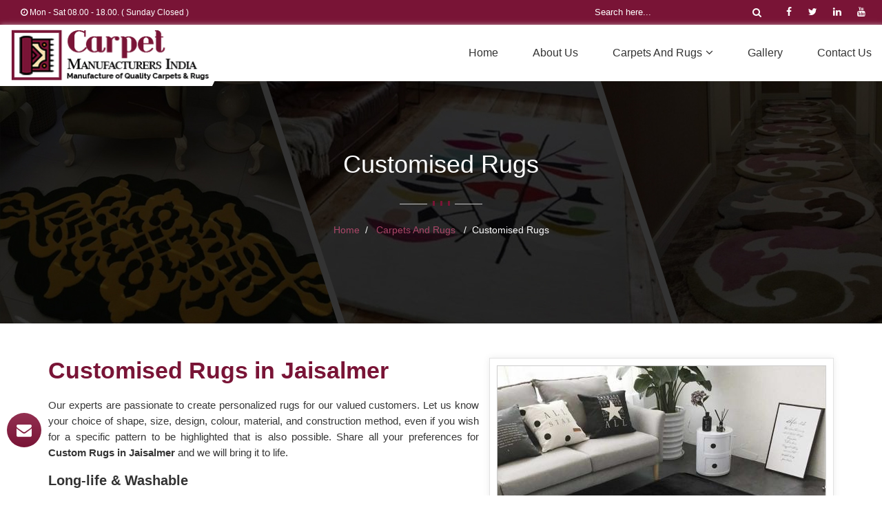

--- FILE ---
content_type: text/html; charset=UTF-8
request_url: https://www.carpetmanufacturers.in/jaisalmer/customised-rugs.htm
body_size: 11935
content:
<!DOCTYPE html>
<html lang="en">
<head>
<meta charset=utf-8>
<meta http-equiv=X-UA-Compatible content="IE=edge">
<meta name=viewport content="width=device-width, initial-scale=1">
<link rel=icon href="https://www.carpetmanufacturers.in/designer/images/favicon.ico">
<title>Custom Rugs Manufacturers in Jaisalmer, Custom Made Rugs Suppliers Jaisalmer</title>
<meta name="description" content="Shop best quality Customised Rugs from Jatau Global Jaisalmer - Best Custom Rugs Manufacturers in Jaisalmer. Custom Made Rugs Suppliers at factory price. Call now +91- ." />
<meta name="keywords" content="Custom Rugs Manufacturers in Jaisalmer, Custom Made Rugs Suppliers Jaisalmer, Customised Rugs Manufacturers" />
<meta name="robots" content="ALL" /> 
<meta name="publisher" content="Carpet Manufacturers India" />
<meta name="author" content="Carpet Manufacturers India" />
<link rel="canonical" href="https://www.carpetmanufacturers.in/jaisalmer/customised-rugs.htm" itemprop="url"><link href="https://www.carpetmanufacturers.in/designer/css/bootstrap.css" rel=stylesheet>
<link href="https://fonts.googleapis.com/css?family=Rubik&display=swap" rel=stylesheet>
<link href="https://www.carpetmanufacturers.in/designer/css/font-awesome.min.css" rel=stylesheet type=text/css>
<link href="https://www.carpetmanufacturers.in/designer/css/animate.css" rel=stylesheet type=text/css>
<link href="https://www.carpetmanufacturers.in/designer/css/owl.carousel.css" rel=stylesheet type=text/css>
<link href="https://www.carpetmanufacturers.in/designer/css/jquery.fancybox.min.css" rel=stylesheet>
<link href="https://www.carpetmanufacturers.in/designer/css/themes.css" rel=stylesheet type=text/css>
<link href="https://www.carpetmanufacturers.in/designer/css/responsive.css" rel=stylesheet type=text/css>
<link href="https://www.carpetmanufacturers.in/designer/css/jquery.mCustomScrollbar.css" rel=stylesheet type=text/css>
<script src="https://www.carpetmanufacturers.in/designer/js/jquery.min.js"></script>

<script async src="https://www.googletagmanager.com/gtag/js?id=G-RSC9BDLFN1"></script>
<script>
  window.dataLayer = window.dataLayer || [];
  function gtag(){dataLayer.push(arguments);}
  gtag('js', new Date());

  gtag('config', 'G-RSC9BDLFN1');
</script></head>
<body>
<a id="scroll-up" href="javascript:void(0);" title="Go to Top"><i class="fa fa-angle-up"></i></a>

<header class=header>
	<div class=topbar>
		<div class=container-fluid>
			<div class=row>
				<div class="col-lg-7 col-md-7 col-xs-6">
					<ul class="top_left">
                        						<li class="hidden-xs"><i class="fa fa-clock-o"></i> Mon - Sat 08.00 - 18.00. ( Sunday Closed )</li>
						<!--<li class="hidden-xs">Free Door-to-door Shipping Worldwide</li>-->
					</ul>
				</div>
				<div class="col-lg-5 col-md-5 col-xs-6">
					<div class=row>
						<div class="col-lg-2 hidden-xs"></div>
						<div class="col-lg-10 col-xs-12">
							<form class="search-form" method="get" action="https://www.carpetmanufacturers.in/search.htm">
								<input class="search-input" type="text" name="keyword" placeholder="Search here..." required>
								<button type="submit" class="btn-search"><i class="fa fa-search"></i></button>
							</form>
							<ul class="top_right hidden-xs">
								<li><a class="facebook" href="" title="Facebook" target=""><i class="fa fa-facebook"></i></a></li>
								<li><a class="twitter" href="javascript:void()" title="Twitter"><i class="fa fa-twitter"></i></a></li>
								<li><a class="linkedin" href="javascript:void()" title="Linkedin"><i class="fa fa-linkedin"></i></a></li>
								<li><a class="Youtube" "javascript:void()" title="Youtube"><i class="fa fa-youtube"></i></a></li>
							</ul>
						</div>
					</div>
				</div>
			</div>
		</div>
	</div>
	
	<div class=navigation_bar>
		<div class=container-fluid>
			<div class=row>
				<div class="col-lg-3 col-md-3">
					<div class=logo>
						<a href="https://www.carpetmanufacturers.in" title="Carpet Manufacturers India">
							<img src="https://www.carpetmanufacturers.in/designer/images/logo.png" alt="Carpet Manufacturers India" title="Carpet Manufacturers India">
						</a>
					</div>
				</div>
				<div class="col-lg-9 col-md-9">
					<div class=navigation>
						<div class=navbar><button><i class="fa fa-bars"></i></button></div>
						<div class=menu>
							<ul class=nav>
								<li><a href="https://www.carpetmanufacturers.in/jaisalmer/" title=Home>Home</a></li>
								<li><a href="https://www.carpetmanufacturers.in/about-us.htm" title="About Us">About Us</a></li>
																<li class="cs-submenu"><a href="https://www.carpetmanufacturers.in/jaisalmer/carpets-and-rugs.htm" title="Carpets and Rugs">Carpets and Rugs<i class="fa fa-angle-down hidden-xs hidden-sm"></i><button class="dropdown-expander"><i class="fa fa-chevron-down"></i></button></a>
								<ul class="cs-dropdown">
                                    <div class="mCustomScrollbar" >
																				<li><a href="https://www.carpetmanufacturers.in/jaisalmer/wall-to-wall-hand-tufted-carpets.htm" title="Wall to Wall Hand Tufted Carpets">Wall to Wall Hand Tufted Carpets</a>																				<li><a href="https://www.carpetmanufacturers.in/jaisalmer/wall-to-wall-machine-made-carpets.htm" title="Wall to Wall Machine Made Carpets">Wall to Wall Machine Made Carpets</a>																				<li><a href="https://www.carpetmanufacturers.in/jaisalmer/tufted-woollen-carpet.htm" title="Tufted Woollen Carpet">Tufted Woollen Carpet</a>																				<li><a href="https://www.carpetmanufacturers.in/jaisalmer/bikaner-wool-blended.htm" title="Bikaner Wool Blended">Bikaner Wool Blended</a>																				<li><a href="https://www.carpetmanufacturers.in/jaisalmer/new-zealand-wool-hand-tufted-carpet.htm" title="New Zealand Wool Hand Tufted Carpet">New Zealand Wool Hand Tufted Carpet</a>																				<li><a href="https://www.carpetmanufacturers.in/jaisalmer/new-zealand-wool-pet-yarn-carpets.htm" title="New Zealand Wool Pet Yarn Carpets">New Zealand Wool Pet Yarn Carpets</a>																				<li><a href="https://www.carpetmanufacturers.in/jaisalmer/acrylic-carpet.htm" title="Acrylic Carpet">Acrylic Carpet</a>																				<li><a href="https://www.carpetmanufacturers.in/jaisalmer/bamboo-silk-carpet.htm" title="Bamboo Silk Carpet">Bamboo Silk Carpet</a>																				<li><a href="https://www.carpetmanufacturers.in/jaisalmer/tensile-carpets.htm" title="Tensile Carpets">Tensile Carpets</a>																				<li><a href="https://www.carpetmanufacturers.in/jaisalmer/viscose-silk-carpet.htm" title="Viscose Silk Carpet">Viscose Silk Carpet</a>																				<li><a href="https://www.carpetmanufacturers.in/jaisalmer/non-woven-carpets.htm" title="Non Woven Carpets">Non Woven Carpets</a>																				<li><a href="https://www.carpetmanufacturers.in/jaisalmer/customised-carpet.htm" title="Customised Carpet">Customised Carpet</a>																				<li><a href="https://www.carpetmanufacturers.in/jaisalmer/customised-rugs.htm" title="Customised Rugs">Customised Rugs</a>																				<li><a href="https://www.carpetmanufacturers.in/jaisalmer/acrylic-rug.htm" title="Acrylic Rug">Acrylic Rug</a>																				<li><a href="https://www.carpetmanufacturers.in/jaisalmer/living-room-carpet.htm" title="Living Room Carpet">Living Room Carpet</a>																				<li><a href="https://www.carpetmanufacturers.in/jaisalmer/grass-carpet.htm" title="Grass Carpet">Grass Carpet</a>																				<li><a href="https://www.carpetmanufacturers.in/jaisalmer/green-carpet.htm" title="Green Carpet">Green Carpet</a>																				<li><a href="https://www.carpetmanufacturers.in/jaisalmer/bedroom-carpet.htm" title="Bedroom Carpet">Bedroom Carpet</a>																				<li><a href="https://www.carpetmanufacturers.in/jaisalmer/living-room-rugs.htm" title="Living Room Rugs">Living Room Rugs</a>																				<li><a href="https://www.carpetmanufacturers.in/jaisalmer/room-carpet.htm" title="Room Carpet">Room Carpet</a>																				<li><a href="https://www.carpetmanufacturers.in/jaisalmer/home-carpet.htm" title="Home Carpet">Home Carpet</a>																				<li><a href="https://www.carpetmanufacturers.in/jaisalmer/hotel-carpet.htm" title="Hotel Carpet">Hotel Carpet</a>																				<li><a href="https://www.carpetmanufacturers.in/jaisalmer/wall-carpet.htm" title="Wall Carpet">Wall Carpet</a>																				<li><a href="https://www.carpetmanufacturers.in/jaisalmer/wall-to-wall-carpet.htm" title="Wall To Wall Carpet">Wall To Wall Carpet</a>																				<li><a href="https://www.carpetmanufacturers.in/jaisalmer/fur-carpet.htm" title="Fur Carpet">Fur Carpet</a>																				<li><a href="https://www.carpetmanufacturers.in/jaisalmer/area-rugs.htm" title="Area Rugs">Area Rugs</a>																				<li><a href="https://www.carpetmanufacturers.in/jaisalmer/outdoor-rug.htm" title="Outdoor Rug">Outdoor Rug</a>																				<li><a href="https://www.carpetmanufacturers.in/jaisalmer/carpet-tiles.htm" title="Carpet Tiles">Carpet Tiles</a>																				<li><a href="https://www.carpetmanufacturers.in/jaisalmer/kitchen-rugs.htm" title="Kitchen Rugs">Kitchen Rugs</a>																				<li><a href="https://www.carpetmanufacturers.in/jaisalmer/cheap-rugs.htm" title="Cheap Rugs">Cheap Rugs</a>																				<li><a href="https://www.carpetmanufacturers.in/jaisalmer/round-rugs.htm" title="Round Rugs">Round Rugs</a>																				<li><a href="https://www.carpetmanufacturers.in/jaisalmer/outdoor-carpet.htm" title="Outdoor Carpet">Outdoor Carpet</a>																				<li><a href="https://www.carpetmanufacturers.in/jaisalmer/runner-rugs.htm" title="Runner Rugs">Runner Rugs</a>																				<li><a href="https://www.carpetmanufacturers.in/jaisalmer/carpet-runners.htm" title="Carpet Runners">Carpet Runners</a>																				<li><a href="https://www.carpetmanufacturers.in/jaisalmer/washable-rugs.htm" title="Washable Rugs">Washable Rugs</a>																				<li><a href="https://www.carpetmanufacturers.in/jaisalmer/cheap-carpet.htm" title="Cheap Carpet">Cheap Carpet</a>																				<li><a href="https://www.carpetmanufacturers.in/jaisalmer/stair-runners.htm" title="Stair Runners">Stair Runners</a>																				<li><a href="https://www.carpetmanufacturers.in/jaisalmer/modern-rugs.htm" title="Modern Rugs">Modern Rugs</a>																				<li><a href="https://www.carpetmanufacturers.in/jaisalmer/large-rugs.htm" title="Large Rugs">Large Rugs</a>																				<li><a href="https://www.carpetmanufacturers.in/jaisalmer/carpet-flooring.htm" title="Carpet Flooring">Carpet Flooring</a>																				<li><a href="https://www.carpetmanufacturers.in/jaisalmer/stair-carpet.htm" title="Stair Carpet">Stair Carpet</a>																				<li><a href="https://www.carpetmanufacturers.in/jaisalmer/bedroom-rugs.htm" title="Bedroom Rugs">Bedroom Rugs</a>																				<li><a href="https://www.carpetmanufacturers.in/jaisalmer/large-area-rugs.htm" title="Large Area Rugs">Large Area Rugs</a>																				<li><a href="https://www.carpetmanufacturers.in/jaisalmer/wool-rugs.htm" title="Wool Rugs">Wool Rugs</a>																				<li><a href="https://www.carpetmanufacturers.in/jaisalmer/floor-rugs.htm" title="Floor Rugs">Floor Rugs</a>																				<li><a href="https://www.carpetmanufacturers.in/jaisalmer/fur-rug.htm" title="Fur Rug">Fur Rug</a>																				<li><a href="https://www.carpetmanufacturers.in/jaisalmer/masjid-tufted-carpets.htm" title="Masjid Tufted Carpets">Masjid Tufted Carpets</a>																				<li><a href="https://www.carpetmanufacturers.in/jaisalmer/leather-carpet.htm" title="Leather Carpet">Leather Carpet</a>									                                        </div>
								</ul>    
								</li>
																<li><a href="https://www.carpetmanufacturers.in/gallery.htm" title="Gallery">Gallery</a></li>
								<!--<li><a href="https://www.carpetmanufacturers.in/blog.htm" title=Blog>Blog</a></li>-->
								<li><a href="https://www.carpetmanufacturers.in/contact-us.htm" title="Contact Us">Contact Us</a></li>
							</ul>
						</div>
					</div>
				</div>
			</div>
		</div>
	</div>
</header><section id="inner-banner" class="page_banner_303 " title="Customised Rugs in Jaisalmer" style="background-image:url(https://www.carpetmanufacturers.in/designer/images/product.jpg)" >
<!--
		<div class="overlay hide1"></div>
	<video style="width:100%" loop="true" autoplay="autoplay" muted class="hide1">
    <source src="https://www.carpetmanufacturers.in/designer/images/inner-carpet.mp4" type="video/mp4" style="width:100%" >
  </video>
-->

			<div class="inner-heading">
				<div class="h1todiv">Customised Rugs</div>
				<div class="separator ">
					<ul>
						<li></li>
						<li></li>
						<li></li>
					</ul>
				</div>
				<nav aria-label="breadcrumb">
					<ol class="breadcrumb">
						<li class="breadcrumb-item"><a href="https://www.carpetmanufacturers.in/jaisalmer/" title="Home">Home</a></li>
												<li class="breadcrumb-item">
							<a href="https://www.carpetmanufacturers.in/jaisalmer/carpets-and-rugs.htm" title="Carpets and Rugs">Carpets and Rugs&nbsp;</a>
						</li>
												<li class="breadcrumb-item">Customised Rugs</li>
					</ol>
				</nav>
			</div>
	
</section>
<!--breadcrum ends-->

<section class="blog_section1">
	<div class=container>
		<div class="sec-title wow fadeInDown animated" data-wow-delay=.1s>
			<div class="details-image">                       
				<a href="https://www.carpetmanufacturers.in/uploaded-files/category/images/customised-rugs.jpg" data-fancybox="photo-gallery" class="cbtn" title="Customised Rugs">
											<img src="https://www.carpetmanufacturers.in/uploaded-files/category/images/big/customised-rugs.jpg" alt="Customised Rugs Manufacturers in Jaisalmer" title="Customised Rugs Manufacturers in Jaisalmer" class="img-responsive">   
									</a>
				<a class="butn1 butn-light enq14" data-target="#productID" data-toggle="modal" title="" onclick="$('#catID').val('14'); $('.catName').html('Customised Rugs'); $('#categoryName').val('Customised Rugs'); $('.catImg').attr('src','https://www.carpetmanufacturers.in/uploaded-files/category/images/customised-rugs.jpg').attr('title','Customised Rugs Manufacturers in Jaisalmer').attr('alt','Customised Rugs Manufacturers in Jaisalmer');" title="Send Enquiry">Send Enquiry</a>
			</div>
			<div class="content">
			<h1 class="pageh1">Customised Rugs in Jaisalmer</h1>	
			<p>Our experts are passionate to create personalized rugs for our valued customers. Let us know your choice of shape, size, design, colour, material, and construction method, even if you wish for a specific pattern to be highlighted that is also possible. Share all your preferences for <strong>Custom Rugs in Jaisalmer </strong>and we will bring it to life.</p>

<h2>Long-life &amp; Washable</h2>

<p>We assure you that our rugs are affordable, washable and durable, so you don&rsquo;t have to replace them quickly. Our entire team of professionals strives constantly to deliver only the finest and unique <strong>Custom Made Rugs in Jaisalmer</strong>. Owing to our advanced technology and modern equipment, we are capable of meeting all the demands of this industry.</p>

<h2>Wide Variety Options</h2>

<p>With us, you can select the designs and get various designs and patterns of <strong>Customised Rugs in Jaisalmer</strong> such as kid pattern, modern or contemporary, animal design, Persian design or traditional design. Our experts can also be in shaped rugs like round, square, rectangle, or cut shapes.</p>			</div>
		</div>
	</div>
	<!--category ends-->
          
<!--product listing starts-->
	
<div class="latest_shop">
	<div class="sec-title centered wow fadeInUp animated animated animated" data-wow-delay=".1s">
		<h2>Our <span>Products</span></h2>
		<div class="separator"></div>
	</div>
	<div class="container popular-packages">
			<div class="col-12 col-sm-6 col-md-6 col-lg-4">
			<div class="single-package" cnt="prd" prd-id="13">
				<div class="package-image">
					<a data-fancybox="photo-gallery" href="https://www.carpetmanufacturers.in/uploaded-files/product-images/handmade custom carpet21.jpg" title="Handmade Custom Carpet">
						<img cnt="prd_img" src="https://www.carpetmanufacturers.in/uploaded-files/product-images/thumbs/handmade custom carpet21.jpg" alt="Handmade Custom Carpet Manufacturers in Jaisalmer" title="Handmade Custom Carpet">
					</a>
				</div>
				<div class="package-content">
					<h3><a cnt="prd_name" href="javascript:void(0);" title="Handmade Custom Carpet">Handmade Custom Carpet</a></h3>                       
				</div>
				<div class="package-calto-action">
					<ul class="ct-action">
						<li><a class="butn1 butn-light enq13" title="Send Enquiry" data-toggle="modal" data-target="#productID1" onclick="$('#proID').val('13'); $('.proName').html('Handmade Custom Carpet');$('.proCode').html('Handmade Custom Carpet');$('#proCode').val('Handmade Custom Carpet'); $('#proName').val('Handmade Custom Carpet'); $('.proImg').attr('src','https://www.carpetmanufacturers.in/uploaded-files/product-images/handmade custom carpet21.jpg').attr('title','Handmade Custom Carpet').attr('alt','Handmade Custom Carpet');">Send Enquiry</a>
						</li>
					</ul>
				</div>
			</div>
			<!--<div class="checkbox1">
				<a class="check_product" href="javascript:void()"><i class="fa fa-plus"></i></a>
			</div>-->
		</div>
			<div class="col-12 col-sm-6 col-md-6 col-lg-4">
			<div class="single-package" cnt="prd" prd-id="50">
				<div class="package-image">
					<a data-fancybox="photo-gallery" href="https://www.carpetmanufacturers.in/uploaded-files/product-images/blue-white moroccan clover rug08.jpg" title="Blue-White Moroccan Clover Rug">
						<img cnt="prd_img" src="https://www.carpetmanufacturers.in/uploaded-files/product-images/thumbs/blue-white moroccan clover rug08.jpg" alt="Blue-White Moroccan Clover Rug Manufacturers in Jaisalmer" title="Blue-White Moroccan Clover Rug">
					</a>
				</div>
				<div class="package-content">
					<h3><a cnt="prd_name" href="javascript:void(0);" title="Blue-White Moroccan Clover Rug">Blue-White Moroccan Clover Rug</a></h3>                       
				</div>
				<div class="package-calto-action">
					<ul class="ct-action">
						<li><a class="butn1 butn-light enq50" title="Send Enquiry" data-toggle="modal" data-target="#productID1" onclick="$('#proID').val('50'); $('.proName').html('Blue-White Moroccan Clover Rug');$('.proCode').html('Blue-White Moroccan clover rug');$('#proCode').val('Blue-White Moroccan clover rug'); $('#proName').val('Blue-White Moroccan Clover Rug'); $('.proImg').attr('src','https://www.carpetmanufacturers.in/uploaded-files/product-images/blue-white moroccan clover rug08.jpg').attr('title','Blue-White Moroccan Clover Rug').attr('alt','Blue-White Moroccan Clover Rug');">Send Enquiry</a>
						</li>
					</ul>
				</div>
			</div>
			<!--<div class="checkbox1">
				<a class="check_product" href="javascript:void()"><i class="fa fa-plus"></i></a>
			</div>-->
		</div>
		</div>
</div>
	
<!-- Product Listing Ends -->

	
<div class="latest_shop bg-white pt-0">
	<div class="sec-title centered wow fadeInUp animated animated animated" data-wow-delay=".1s">
		<h2>You may also <span>Like</span></h2>
		<div class="separator"></div>
	</div>
	<div class="container popular-packages">
				<div class="col-12 col-sm-6 col-md-6 col-lg-4">
			<div class="single-package">
				<div class="package-image">
					<a href="https://www.carpetmanufacturers.in/jaisalmer/wall-to-wall-hand-tufted-carpets.htm" title="Wall to Wall Hand Tufted Carpets" class="cbtn">
											<img src="https://www.carpetmanufacturers.in/uploaded-files/category/images/thumbs/wall-to-wall-hand-tufted-carpets.jpg" alt="Wall to Wall Hand Tufted Carpets" title="Wall to Wall Hand Tufted Carpets" class="img-responsive"> 
										</a>
				</div>
				<div class="package-content">
					<h3><a href="https://www.carpetmanufacturers.in/jaisalmer/wall-to-wall-hand-tufted-carpets.htm" title="Wall to Wall Hand Tufted Carpets">Wall to Wall Hand Tufted Carpets</a></h3>
				</div>
				<div class="package-calto-action">
					<ul class="ct-action">
												<li><a href="https://www.carpetmanufacturers.in/jaisalmer/wall-to-wall-hand-tufted-carpets.htm" class="butn2 butn-light2" title="Read More">Read More</a></li>
						<li><a class="butn2 butn-light2 enq2" data-toggle="modal" data-target="#productID" title="Send Enquiry" onclick="$('#catID').val('2'); $('.catName').html('Wall to Wall Hand Tufted Carpets'); $('#categoryName').val('Wall to Wall Hand Tufted Carpets'); $('.catImg').attr('src','https://www.carpetmanufacturers.in/uploaded-files/category/images/wall-to-wall-hand-tufted-carpets.jpg').attr('title','Wall to Wall Hand Tufted Carpets').attr('alt','Wall to Wall Hand Tufted Carpets');">Send Enquiry</a>
					</li>
					</ul>
				</div>
			</div>
		</div>
			<div class="col-12 col-sm-6 col-md-6 col-lg-4">
			<div class="single-package">
				<div class="package-image">
					<a href="https://www.carpetmanufacturers.in/jaisalmer/wall-to-wall-machine-made-carpets.htm" title="Wall to Wall Machine Made Carpets" class="cbtn">
											<img src="https://www.carpetmanufacturers.in/uploaded-files/category/images/thumbs/wall-to-wall-machine-made-carpets.jpg" alt="Wall to Wall Machine Made Carpets" title="Wall to Wall Machine Made Carpets" class="img-responsive"> 
										</a>
				</div>
				<div class="package-content">
					<h3><a href="https://www.carpetmanufacturers.in/jaisalmer/wall-to-wall-machine-made-carpets.htm" title="Wall to Wall Machine Made Carpets">Wall to Wall Machine Made Carpets</a></h3>
				</div>
				<div class="package-calto-action">
					<ul class="ct-action">
												<li><a href="https://www.carpetmanufacturers.in/jaisalmer/wall-to-wall-machine-made-carpets.htm" class="butn2 butn-light2" title="Read More">Read More</a></li>
						<li><a class="butn2 butn-light2 enq3" data-toggle="modal" data-target="#productID" title="Send Enquiry" onclick="$('#catID').val('3'); $('.catName').html('Wall to Wall Machine Made Carpets'); $('#categoryName').val('Wall to Wall Machine Made Carpets'); $('.catImg').attr('src','https://www.carpetmanufacturers.in/uploaded-files/category/images/wall-to-wall-machine-made-carpets.jpg').attr('title','Wall to Wall Machine Made Carpets').attr('alt','Wall to Wall Machine Made Carpets');">Send Enquiry</a>
					</li>
					</ul>
				</div>
			</div>
		</div>
			<div class="col-12 col-sm-6 col-md-6 col-lg-4">
			<div class="single-package">
				<div class="package-image">
					<a href="https://www.carpetmanufacturers.in/jaisalmer/tufted-woollen-carpet.htm" title="Tufted Woollen Carpet" class="cbtn">
											<img src="https://www.carpetmanufacturers.in/uploaded-files/category/images/thumbs/tufted-woollen-carpet.jpg" alt="Tufted Woollen Carpet" title="Tufted Woollen Carpet" class="img-responsive"> 
										</a>
				</div>
				<div class="package-content">
					<h3><a href="https://www.carpetmanufacturers.in/jaisalmer/tufted-woollen-carpet.htm" title="Tufted Woollen Carpet">Tufted Woollen Carpet</a></h3>
				</div>
				<div class="package-calto-action">
					<ul class="ct-action">
												<li><a href="https://www.carpetmanufacturers.in/jaisalmer/tufted-woollen-carpet.htm" class="butn2 butn-light2" title="Read More">Read More</a></li>
						<li><a class="butn2 butn-light2 enq4" data-toggle="modal" data-target="#productID" title="Send Enquiry" onclick="$('#catID').val('4'); $('.catName').html('Tufted Woollen Carpet'); $('#categoryName').val('Tufted Woollen Carpet'); $('.catImg').attr('src','https://www.carpetmanufacturers.in/uploaded-files/category/images/tufted-woollen-carpet.jpg').attr('title','Tufted Woollen Carpet').attr('alt','Tufted Woollen Carpet');">Send Enquiry</a>
					</li>
					</ul>
				</div>
			</div>
		</div>
			<div class="col-12 col-sm-6 col-md-6 col-lg-4">
			<div class="single-package">
				<div class="package-image">
					<a href="https://www.carpetmanufacturers.in/jaisalmer/bikaner-wool-blended.htm" title="Bikaner Wool Blended" class="cbtn">
											<img src="https://www.carpetmanufacturers.in/uploaded-files/category/images/thumbs/bikaner-wool-blended.jpg" alt="Bikaner Wool Blended" title="Bikaner Wool Blended" class="img-responsive"> 
										</a>
				</div>
				<div class="package-content">
					<h3><a href="https://www.carpetmanufacturers.in/jaisalmer/bikaner-wool-blended.htm" title="Bikaner Wool Blended">Bikaner Wool Blended</a></h3>
				</div>
				<div class="package-calto-action">
					<ul class="ct-action">
												<li><a href="https://www.carpetmanufacturers.in/jaisalmer/bikaner-wool-blended.htm" class="butn2 butn-light2" title="Read More">Read More</a></li>
						<li><a class="butn2 butn-light2 enq5" data-toggle="modal" data-target="#productID" title="Send Enquiry" onclick="$('#catID').val('5'); $('.catName').html('Bikaner Wool Blended'); $('#categoryName').val('Bikaner Wool Blended'); $('.catImg').attr('src','https://www.carpetmanufacturers.in/uploaded-files/category/images/bikaner-wool-blended.jpg').attr('title','Bikaner Wool Blended').attr('alt','Bikaner Wool Blended');">Send Enquiry</a>
					</li>
					</ul>
				</div>
			</div>
		</div>
			<div class="col-12 col-sm-6 col-md-6 col-lg-4">
			<div class="single-package">
				<div class="package-image">
					<a href="https://www.carpetmanufacturers.in/jaisalmer/new-zealand-wool-hand-tufted-carpet.htm" title="New Zealand Wool Hand Tufted Carpet" class="cbtn">
											<img src="https://www.carpetmanufacturers.in/uploaded-files/category/images/thumbs/new-zealand-wool-hand-tufted-carpet.jpg" alt="New Zealand Wool Hand Tufted Carpet" title="New Zealand Wool Hand Tufted Carpet" class="img-responsive"> 
										</a>
				</div>
				<div class="package-content">
					<h3><a href="https://www.carpetmanufacturers.in/jaisalmer/new-zealand-wool-hand-tufted-carpet.htm" title="New Zealand Wool Hand Tufted Carpet">New Zealand Wool Hand Tufted Carpet</a></h3>
				</div>
				<div class="package-calto-action">
					<ul class="ct-action">
												<li><a href="https://www.carpetmanufacturers.in/jaisalmer/new-zealand-wool-hand-tufted-carpet.htm" class="butn2 butn-light2" title="Read More">Read More</a></li>
						<li><a class="butn2 butn-light2 enq6" data-toggle="modal" data-target="#productID" title="Send Enquiry" onclick="$('#catID').val('6'); $('.catName').html('New Zealand Wool Hand Tufted Carpet'); $('#categoryName').val('New Zealand Wool Hand Tufted Carpet'); $('.catImg').attr('src','https://www.carpetmanufacturers.in/uploaded-files/category/images/new-zealand-wool-hand-tufted-carpet.jpg').attr('title','New Zealand Wool Hand Tufted Carpet').attr('alt','New Zealand Wool Hand Tufted Carpet');">Send Enquiry</a>
					</li>
					</ul>
				</div>
			</div>
		</div>
			<div class="col-12 col-sm-6 col-md-6 col-lg-4">
			<div class="single-package">
				<div class="package-image">
					<a href="https://www.carpetmanufacturers.in/jaisalmer/new-zealand-wool-pet-yarn-carpets.htm" title="New Zealand Wool Pet Yarn Carpets" class="cbtn">
											<img src="https://www.carpetmanufacturers.in/uploaded-files/category/images/thumbs/new-zealand-wool-pet-yarn-carpets.jpg" alt="New Zealand Wool Pet Yarn Carpets" title="New Zealand Wool Pet Yarn Carpets" class="img-responsive"> 
										</a>
				</div>
				<div class="package-content">
					<h3><a href="https://www.carpetmanufacturers.in/jaisalmer/new-zealand-wool-pet-yarn-carpets.htm" title="New Zealand Wool Pet Yarn Carpets">New Zealand Wool Pet Yarn Carpets</a></h3>
				</div>
				<div class="package-calto-action">
					<ul class="ct-action">
												<li><a href="https://www.carpetmanufacturers.in/jaisalmer/new-zealand-wool-pet-yarn-carpets.htm" class="butn2 butn-light2" title="Read More">Read More</a></li>
						<li><a class="butn2 butn-light2 enq7" data-toggle="modal" data-target="#productID" title="Send Enquiry" onclick="$('#catID').val('7'); $('.catName').html('New Zealand Wool Pet Yarn Carpets'); $('#categoryName').val('New Zealand Wool Pet Yarn Carpets'); $('.catImg').attr('src','https://www.carpetmanufacturers.in/uploaded-files/category/images/new-zealand-wool-pet-yarn-carpets.jpg').attr('title','New Zealand Wool Pet Yarn Carpets').attr('alt','New Zealand Wool Pet Yarn Carpets');">Send Enquiry</a>
					</li>
					</ul>
				</div>
			</div>
		</div>
			<div class="col-12 col-sm-6 col-md-6 col-lg-4">
			<div class="single-package">
				<div class="package-image">
					<a href="https://www.carpetmanufacturers.in/jaisalmer/acrylic-carpet.htm" title="Acrylic Carpet" class="cbtn">
											<img src="https://www.carpetmanufacturers.in/uploaded-files/category/images/thumbs/acrylic-carpet.jpg" alt="Acrylic Carpet" title="Acrylic Carpet" class="img-responsive"> 
										</a>
				</div>
				<div class="package-content">
					<h3><a href="https://www.carpetmanufacturers.in/jaisalmer/acrylic-carpet.htm" title="Acrylic Carpet">Acrylic Carpet</a></h3>
				</div>
				<div class="package-calto-action">
					<ul class="ct-action">
												<li><a href="https://www.carpetmanufacturers.in/jaisalmer/acrylic-carpet.htm" class="butn2 butn-light2" title="Read More">Read More</a></li>
						<li><a class="butn2 butn-light2 enq8" data-toggle="modal" data-target="#productID" title="Send Enquiry" onclick="$('#catID').val('8'); $('.catName').html('Acrylic Carpet'); $('#categoryName').val('Acrylic Carpet'); $('.catImg').attr('src','https://www.carpetmanufacturers.in/uploaded-files/category/images/acrylic-carpet.jpg').attr('title','Acrylic Carpet').attr('alt','Acrylic Carpet');">Send Enquiry</a>
					</li>
					</ul>
				</div>
			</div>
		</div>
			<div class="col-12 col-sm-6 col-md-6 col-lg-4">
			<div class="single-package">
				<div class="package-image">
					<a href="https://www.carpetmanufacturers.in/jaisalmer/bamboo-silk-carpet.htm" title="Bamboo Silk Carpet" class="cbtn">
											<img src="https://www.carpetmanufacturers.in/uploaded-files/category/images/thumbs/bamboo-silk-carpet.jpg" alt="Bamboo Silk Carpet" title="Bamboo Silk Carpet" class="img-responsive"> 
										</a>
				</div>
				<div class="package-content">
					<h3><a href="https://www.carpetmanufacturers.in/jaisalmer/bamboo-silk-carpet.htm" title="Bamboo Silk Carpet">Bamboo Silk Carpet</a></h3>
				</div>
				<div class="package-calto-action">
					<ul class="ct-action">
												<li><a href="https://www.carpetmanufacturers.in/jaisalmer/bamboo-silk-carpet.htm" class="butn2 butn-light2" title="Read More">Read More</a></li>
						<li><a class="butn2 butn-light2 enq9" data-toggle="modal" data-target="#productID" title="Send Enquiry" onclick="$('#catID').val('9'); $('.catName').html('Bamboo Silk Carpet'); $('#categoryName').val('Bamboo Silk Carpet'); $('.catImg').attr('src','https://www.carpetmanufacturers.in/uploaded-files/category/images/bamboo-silk-carpet.jpg').attr('title','Bamboo Silk Carpet').attr('alt','Bamboo Silk Carpet');">Send Enquiry</a>
					</li>
					</ul>
				</div>
			</div>
		</div>
			<div class="col-12 col-sm-6 col-md-6 col-lg-4">
			<div class="single-package">
				<div class="package-image">
					<a href="https://www.carpetmanufacturers.in/jaisalmer/tensile-carpets.htm" title="Tensile Carpets" class="cbtn">
											<img src="https://www.carpetmanufacturers.in/uploaded-files/category/images/thumbs/tensile-carpets.jpg" alt="Tensile Carpets" title="Tensile Carpets" class="img-responsive"> 
										</a>
				</div>
				<div class="package-content">
					<h3><a href="https://www.carpetmanufacturers.in/jaisalmer/tensile-carpets.htm" title="Tensile Carpets">Tensile Carpets</a></h3>
				</div>
				<div class="package-calto-action">
					<ul class="ct-action">
												<li><a href="https://www.carpetmanufacturers.in/jaisalmer/tensile-carpets.htm" class="butn2 butn-light2" title="Read More">Read More</a></li>
						<li><a class="butn2 butn-light2 enq10" data-toggle="modal" data-target="#productID" title="Send Enquiry" onclick="$('#catID').val('10'); $('.catName').html('Tensile Carpets'); $('#categoryName').val('Tensile Carpets'); $('.catImg').attr('src','https://www.carpetmanufacturers.in/uploaded-files/category/images/tensile-carpets.jpg').attr('title','Tensile Carpets').attr('alt','Tensile Carpets');">Send Enquiry</a>
					</li>
					</ul>
				</div>
			</div>
		</div>
			<div class="col-12 col-sm-6 col-md-6 col-lg-4">
			<div class="single-package">
				<div class="package-image">
					<a href="https://www.carpetmanufacturers.in/jaisalmer/viscose-silk-carpet.htm" title="Viscose Silk Carpet" class="cbtn">
											<img src="https://www.carpetmanufacturers.in/uploaded-files/category/images/thumbs/viscose-silk-carpet.jpg" alt="Viscose Silk Carpet" title="Viscose Silk Carpet" class="img-responsive"> 
										</a>
				</div>
				<div class="package-content">
					<h3><a href="https://www.carpetmanufacturers.in/jaisalmer/viscose-silk-carpet.htm" title="Viscose Silk Carpet">Viscose Silk Carpet</a></h3>
				</div>
				<div class="package-calto-action">
					<ul class="ct-action">
												<li><a href="https://www.carpetmanufacturers.in/jaisalmer/viscose-silk-carpet.htm" class="butn2 butn-light2" title="Read More">Read More</a></li>
						<li><a class="butn2 butn-light2 enq11" data-toggle="modal" data-target="#productID" title="Send Enquiry" onclick="$('#catID').val('11'); $('.catName').html('Viscose Silk Carpet'); $('#categoryName').val('Viscose Silk Carpet'); $('.catImg').attr('src','https://www.carpetmanufacturers.in/uploaded-files/category/images/viscose-silk-carpet.jpg').attr('title','Viscose Silk Carpet').attr('alt','Viscose Silk Carpet');">Send Enquiry</a>
					</li>
					</ul>
				</div>
			</div>
		</div>
			<div class="col-12 col-sm-6 col-md-6 col-lg-4">
			<div class="single-package">
				<div class="package-image">
					<a href="https://www.carpetmanufacturers.in/jaisalmer/non-woven-carpets.htm" title="Non Woven Carpets" class="cbtn">
											<img src="https://www.carpetmanufacturers.in/uploaded-files/category/images/thumbs/non-woven-carpets.jpg" alt="Non Woven Carpets" title="Non Woven Carpets" class="img-responsive"> 
										</a>
				</div>
				<div class="package-content">
					<h3><a href="https://www.carpetmanufacturers.in/jaisalmer/non-woven-carpets.htm" title="Non Woven Carpets">Non Woven Carpets</a></h3>
				</div>
				<div class="package-calto-action">
					<ul class="ct-action">
												<li><a href="https://www.carpetmanufacturers.in/jaisalmer/non-woven-carpets.htm" class="butn2 butn-light2" title="Read More">Read More</a></li>
						<li><a class="butn2 butn-light2 enq12" data-toggle="modal" data-target="#productID" title="Send Enquiry" onclick="$('#catID').val('12'); $('.catName').html('Non Woven Carpets'); $('#categoryName').val('Non Woven Carpets'); $('.catImg').attr('src','https://www.carpetmanufacturers.in/uploaded-files/category/images/non-woven-carpets.jpg').attr('title','Non Woven Carpets').attr('alt','Non Woven Carpets');">Send Enquiry</a>
					</li>
					</ul>
				</div>
			</div>
		</div>
			<div class="col-12 col-sm-6 col-md-6 col-lg-4">
			<div class="single-package">
				<div class="package-image">
					<a href="https://www.carpetmanufacturers.in/jaisalmer/customised-carpet.htm" title="Customised Carpet" class="cbtn">
											<img src="https://www.carpetmanufacturers.in/uploaded-files/category/images/thumbs/customised-carpet.jpg" alt="Customised Carpet" title="Customised Carpet" class="img-responsive"> 
										</a>
				</div>
				<div class="package-content">
					<h3><a href="https://www.carpetmanufacturers.in/jaisalmer/customised-carpet.htm" title="Customised Carpet">Customised Carpet</a></h3>
				</div>
				<div class="package-calto-action">
					<ul class="ct-action">
												<li><a href="https://www.carpetmanufacturers.in/jaisalmer/customised-carpet.htm" class="butn2 butn-light2" title="Read More">Read More</a></li>
						<li><a class="butn2 butn-light2 enq13" data-toggle="modal" data-target="#productID" title="Send Enquiry" onclick="$('#catID').val('13'); $('.catName').html('Customised Carpet'); $('#categoryName').val('Customised Carpet'); $('.catImg').attr('src','https://www.carpetmanufacturers.in/uploaded-files/category/images/customised-carpet.jpg').attr('title','Customised Carpet').attr('alt','Customised Carpet');">Send Enquiry</a>
					</li>
					</ul>
				</div>
			</div>
		</div>
			<div class="col-12 col-sm-6 col-md-6 col-lg-4">
			<div class="single-package">
				<div class="package-image">
					<a href="https://www.carpetmanufacturers.in/jaisalmer/acrylic-rug.htm" title="Acrylic Rug" class="cbtn">
											<img src="https://www.carpetmanufacturers.in/uploaded-files/category/images/thumbs/acrylic-rug.jpg" alt="Acrylic Rug" title="Acrylic Rug" class="img-responsive"> 
										</a>
				</div>
				<div class="package-content">
					<h3><a href="https://www.carpetmanufacturers.in/jaisalmer/acrylic-rug.htm" title="Acrylic Rug">Acrylic Rug</a></h3>
				</div>
				<div class="package-calto-action">
					<ul class="ct-action">
												<li><a href="https://www.carpetmanufacturers.in/jaisalmer/acrylic-rug.htm" class="butn2 butn-light2" title="Read More">Read More</a></li>
						<li><a class="butn2 butn-light2 enq15" data-toggle="modal" data-target="#productID" title="Send Enquiry" onclick="$('#catID').val('15'); $('.catName').html('Acrylic Rug'); $('#categoryName').val('Acrylic Rug'); $('.catImg').attr('src','https://www.carpetmanufacturers.in/uploaded-files/category/images/acrylic-rug.jpg').attr('title','Acrylic Rug').attr('alt','Acrylic Rug');">Send Enquiry</a>
					</li>
					</ul>
				</div>
			</div>
		</div>
			<div class="col-12 col-sm-6 col-md-6 col-lg-4">
			<div class="single-package">
				<div class="package-image">
					<a href="https://www.carpetmanufacturers.in/jaisalmer/living-room-carpet.htm" title="Living Room Carpet" class="cbtn">
											<img src="https://www.carpetmanufacturers.in/uploaded-files/category/images/thumbs/living-room-carpet.jpg" alt="Living Room Carpet" title="Living Room Carpet" class="img-responsive"> 
										</a>
				</div>
				<div class="package-content">
					<h3><a href="https://www.carpetmanufacturers.in/jaisalmer/living-room-carpet.htm" title="Living Room Carpet">Living Room Carpet</a></h3>
				</div>
				<div class="package-calto-action">
					<ul class="ct-action">
												<li><a href="https://www.carpetmanufacturers.in/jaisalmer/living-room-carpet.htm" class="butn2 butn-light2" title="Read More">Read More</a></li>
						<li><a class="butn2 butn-light2 enq16" data-toggle="modal" data-target="#productID" title="Send Enquiry" onclick="$('#catID').val('16'); $('.catName').html('Living Room Carpet'); $('#categoryName').val('Living Room Carpet'); $('.catImg').attr('src','https://www.carpetmanufacturers.in/uploaded-files/category/images/living-room-carpet.jpg').attr('title','Living Room Carpet').attr('alt','Living Room Carpet');">Send Enquiry</a>
					</li>
					</ul>
				</div>
			</div>
		</div>
			<div class="col-12 col-sm-6 col-md-6 col-lg-4">
			<div class="single-package">
				<div class="package-image">
					<a href="https://www.carpetmanufacturers.in/jaisalmer/grass-carpet.htm" title="Grass Carpet" class="cbtn">
											<img src="https://www.carpetmanufacturers.in/uploaded-files/category/images/thumbs/grass-carpet.jpg" alt="Grass Carpet" title="Grass Carpet" class="img-responsive"> 
										</a>
				</div>
				<div class="package-content">
					<h3><a href="https://www.carpetmanufacturers.in/jaisalmer/grass-carpet.htm" title="Grass Carpet">Grass Carpet</a></h3>
				</div>
				<div class="package-calto-action">
					<ul class="ct-action">
												<li><a href="https://www.carpetmanufacturers.in/jaisalmer/grass-carpet.htm" class="butn2 butn-light2" title="Read More">Read More</a></li>
						<li><a class="butn2 butn-light2 enq17" data-toggle="modal" data-target="#productID" title="Send Enquiry" onclick="$('#catID').val('17'); $('.catName').html('Grass Carpet'); $('#categoryName').val('Grass Carpet'); $('.catImg').attr('src','https://www.carpetmanufacturers.in/uploaded-files/category/images/grass-carpet.jpg').attr('title','Grass Carpet').attr('alt','Grass Carpet');">Send Enquiry</a>
					</li>
					</ul>
				</div>
			</div>
		</div>
			<div class="col-12 col-sm-6 col-md-6 col-lg-4">
			<div class="single-package">
				<div class="package-image">
					<a href="https://www.carpetmanufacturers.in/jaisalmer/green-carpet.htm" title="Green Carpet" class="cbtn">
											<img src="https://www.carpetmanufacturers.in/uploaded-files/category/images/thumbs/green-carpet.jpg" alt="Green Carpet" title="Green Carpet" class="img-responsive"> 
										</a>
				</div>
				<div class="package-content">
					<h3><a href="https://www.carpetmanufacturers.in/jaisalmer/green-carpet.htm" title="Green Carpet">Green Carpet</a></h3>
				</div>
				<div class="package-calto-action">
					<ul class="ct-action">
												<li><a href="https://www.carpetmanufacturers.in/jaisalmer/green-carpet.htm" class="butn2 butn-light2" title="Read More">Read More</a></li>
						<li><a class="butn2 butn-light2 enq18" data-toggle="modal" data-target="#productID" title="Send Enquiry" onclick="$('#catID').val('18'); $('.catName').html('Green Carpet'); $('#categoryName').val('Green Carpet'); $('.catImg').attr('src','https://www.carpetmanufacturers.in/uploaded-files/category/images/green-carpet.jpg').attr('title','Green Carpet').attr('alt','Green Carpet');">Send Enquiry</a>
					</li>
					</ul>
				</div>
			</div>
		</div>
			<div class="col-12 col-sm-6 col-md-6 col-lg-4">
			<div class="single-package">
				<div class="package-image">
					<a href="https://www.carpetmanufacturers.in/jaisalmer/bedroom-carpet.htm" title="Bedroom Carpet" class="cbtn">
											<img src="https://www.carpetmanufacturers.in/uploaded-files/category/images/thumbs/bedroom-carpet.jpg" alt="Bedroom Carpet" title="Bedroom Carpet" class="img-responsive"> 
										</a>
				</div>
				<div class="package-content">
					<h3><a href="https://www.carpetmanufacturers.in/jaisalmer/bedroom-carpet.htm" title="Bedroom Carpet">Bedroom Carpet</a></h3>
				</div>
				<div class="package-calto-action">
					<ul class="ct-action">
												<li><a href="https://www.carpetmanufacturers.in/jaisalmer/bedroom-carpet.htm" class="butn2 butn-light2" title="Read More">Read More</a></li>
						<li><a class="butn2 butn-light2 enq19" data-toggle="modal" data-target="#productID" title="Send Enquiry" onclick="$('#catID').val('19'); $('.catName').html('Bedroom Carpet'); $('#categoryName').val('Bedroom Carpet'); $('.catImg').attr('src','https://www.carpetmanufacturers.in/uploaded-files/category/images/bedroom-carpet.jpg').attr('title','Bedroom Carpet').attr('alt','Bedroom Carpet');">Send Enquiry</a>
					</li>
					</ul>
				</div>
			</div>
		</div>
			<div class="col-12 col-sm-6 col-md-6 col-lg-4">
			<div class="single-package">
				<div class="package-image">
					<a href="https://www.carpetmanufacturers.in/jaisalmer/living-room-rugs.htm" title="Living Room Rugs" class="cbtn">
											<img src="https://www.carpetmanufacturers.in/uploaded-files/category/images/thumbs/living-room-rugs.jpg" alt="Living Room Rugs" title="Living Room Rugs" class="img-responsive"> 
										</a>
				</div>
				<div class="package-content">
					<h3><a href="https://www.carpetmanufacturers.in/jaisalmer/living-room-rugs.htm" title="Living Room Rugs">Living Room Rugs</a></h3>
				</div>
				<div class="package-calto-action">
					<ul class="ct-action">
												<li><a href="https://www.carpetmanufacturers.in/jaisalmer/living-room-rugs.htm" class="butn2 butn-light2" title="Read More">Read More</a></li>
						<li><a class="butn2 butn-light2 enq20" data-toggle="modal" data-target="#productID" title="Send Enquiry" onclick="$('#catID').val('20'); $('.catName').html('Living Room Rugs'); $('#categoryName').val('Living Room Rugs'); $('.catImg').attr('src','https://www.carpetmanufacturers.in/uploaded-files/category/images/living-room-rugs.jpg').attr('title','Living Room Rugs').attr('alt','Living Room Rugs');">Send Enquiry</a>
					</li>
					</ul>
				</div>
			</div>
		</div>
			<div class="col-12 col-sm-6 col-md-6 col-lg-4">
			<div class="single-package">
				<div class="package-image">
					<a href="https://www.carpetmanufacturers.in/jaisalmer/room-carpet.htm" title="Room Carpet" class="cbtn">
											<img src="https://www.carpetmanufacturers.in/uploaded-files/category/images/thumbs/room-carpet.jpg" alt="Room Carpet" title="Room Carpet" class="img-responsive"> 
										</a>
				</div>
				<div class="package-content">
					<h3><a href="https://www.carpetmanufacturers.in/jaisalmer/room-carpet.htm" title="Room Carpet">Room Carpet</a></h3>
				</div>
				<div class="package-calto-action">
					<ul class="ct-action">
												<li><a href="https://www.carpetmanufacturers.in/jaisalmer/room-carpet.htm" class="butn2 butn-light2" title="Read More">Read More</a></li>
						<li><a class="butn2 butn-light2 enq21" data-toggle="modal" data-target="#productID" title="Send Enquiry" onclick="$('#catID').val('21'); $('.catName').html('Room Carpet'); $('#categoryName').val('Room Carpet'); $('.catImg').attr('src','https://www.carpetmanufacturers.in/uploaded-files/category/images/room-carpet.jpg').attr('title','Room Carpet').attr('alt','Room Carpet');">Send Enquiry</a>
					</li>
					</ul>
				</div>
			</div>
		</div>
			<div class="col-12 col-sm-6 col-md-6 col-lg-4">
			<div class="single-package">
				<div class="package-image">
					<a href="https://www.carpetmanufacturers.in/jaisalmer/home-carpet.htm" title="Home Carpet" class="cbtn">
											<img src="https://www.carpetmanufacturers.in/uploaded-files/category/images/thumbs/home-carpet.jpg" alt="Home Carpet" title="Home Carpet" class="img-responsive"> 
										</a>
				</div>
				<div class="package-content">
					<h3><a href="https://www.carpetmanufacturers.in/jaisalmer/home-carpet.htm" title="Home Carpet">Home Carpet</a></h3>
				</div>
				<div class="package-calto-action">
					<ul class="ct-action">
												<li><a href="https://www.carpetmanufacturers.in/jaisalmer/home-carpet.htm" class="butn2 butn-light2" title="Read More">Read More</a></li>
						<li><a class="butn2 butn-light2 enq22" data-toggle="modal" data-target="#productID" title="Send Enquiry" onclick="$('#catID').val('22'); $('.catName').html('Home Carpet'); $('#categoryName').val('Home Carpet'); $('.catImg').attr('src','https://www.carpetmanufacturers.in/uploaded-files/category/images/home-carpet.jpg').attr('title','Home Carpet').attr('alt','Home Carpet');">Send Enquiry</a>
					</li>
					</ul>
				</div>
			</div>
		</div>
			<div class="col-12 col-sm-6 col-md-6 col-lg-4">
			<div class="single-package">
				<div class="package-image">
					<a href="https://www.carpetmanufacturers.in/jaisalmer/hotel-carpet.htm" title="Hotel Carpet" class="cbtn">
											<img src="https://www.carpetmanufacturers.in/uploaded-files/category/images/thumbs/hotel-carpet.jpg" alt="Hotel Carpet" title="Hotel Carpet" class="img-responsive"> 
										</a>
				</div>
				<div class="package-content">
					<h3><a href="https://www.carpetmanufacturers.in/jaisalmer/hotel-carpet.htm" title="Hotel Carpet">Hotel Carpet</a></h3>
				</div>
				<div class="package-calto-action">
					<ul class="ct-action">
												<li><a href="https://www.carpetmanufacturers.in/jaisalmer/hotel-carpet.htm" class="butn2 butn-light2" title="Read More">Read More</a></li>
						<li><a class="butn2 butn-light2 enq23" data-toggle="modal" data-target="#productID" title="Send Enquiry" onclick="$('#catID').val('23'); $('.catName').html('Hotel Carpet'); $('#categoryName').val('Hotel Carpet'); $('.catImg').attr('src','https://www.carpetmanufacturers.in/uploaded-files/category/images/hotel-carpet.jpg').attr('title','Hotel Carpet').attr('alt','Hotel Carpet');">Send Enquiry</a>
					</li>
					</ul>
				</div>
			</div>
		</div>
			<div class="col-12 col-sm-6 col-md-6 col-lg-4">
			<div class="single-package">
				<div class="package-image">
					<a href="https://www.carpetmanufacturers.in/jaisalmer/wall-carpet.htm" title="Wall Carpet" class="cbtn">
											<img src="https://www.carpetmanufacturers.in/uploaded-files/category/images/thumbs/wall-carpet.jpg" alt="Wall Carpet" title="Wall Carpet" class="img-responsive"> 
										</a>
				</div>
				<div class="package-content">
					<h3><a href="https://www.carpetmanufacturers.in/jaisalmer/wall-carpet.htm" title="Wall Carpet">Wall Carpet</a></h3>
				</div>
				<div class="package-calto-action">
					<ul class="ct-action">
												<li><a href="https://www.carpetmanufacturers.in/jaisalmer/wall-carpet.htm" class="butn2 butn-light2" title="Read More">Read More</a></li>
						<li><a class="butn2 butn-light2 enq24" data-toggle="modal" data-target="#productID" title="Send Enquiry" onclick="$('#catID').val('24'); $('.catName').html('Wall Carpet'); $('#categoryName').val('Wall Carpet'); $('.catImg').attr('src','https://www.carpetmanufacturers.in/uploaded-files/category/images/wall-carpet.jpg').attr('title','Wall Carpet').attr('alt','Wall Carpet');">Send Enquiry</a>
					</li>
					</ul>
				</div>
			</div>
		</div>
			<div class="col-12 col-sm-6 col-md-6 col-lg-4">
			<div class="single-package">
				<div class="package-image">
					<a href="https://www.carpetmanufacturers.in/jaisalmer/wall-to-wall-carpet.htm" title="Wall To Wall Carpet" class="cbtn">
											<img src="https://www.carpetmanufacturers.in/uploaded-files/category/images/thumbs/wall-to-wall-carpet.jpg" alt="Wall To Wall Carpet" title="Wall To Wall Carpet" class="img-responsive"> 
										</a>
				</div>
				<div class="package-content">
					<h3><a href="https://www.carpetmanufacturers.in/jaisalmer/wall-to-wall-carpet.htm" title="Wall To Wall Carpet">Wall To Wall Carpet</a></h3>
				</div>
				<div class="package-calto-action">
					<ul class="ct-action">
												<li><a href="https://www.carpetmanufacturers.in/jaisalmer/wall-to-wall-carpet.htm" class="butn2 butn-light2" title="Read More">Read More</a></li>
						<li><a class="butn2 butn-light2 enq25" data-toggle="modal" data-target="#productID" title="Send Enquiry" onclick="$('#catID').val('25'); $('.catName').html('Wall To Wall Carpet'); $('#categoryName').val('Wall To Wall Carpet'); $('.catImg').attr('src','https://www.carpetmanufacturers.in/uploaded-files/category/images/wall-to-wall-carpet.jpg').attr('title','Wall To Wall Carpet').attr('alt','Wall To Wall Carpet');">Send Enquiry</a>
					</li>
					</ul>
				</div>
			</div>
		</div>
			<div class="col-12 col-sm-6 col-md-6 col-lg-4">
			<div class="single-package">
				<div class="package-image">
					<a href="https://www.carpetmanufacturers.in/jaisalmer/fur-carpet.htm" title="Fur Carpet" class="cbtn">
											<img src="https://www.carpetmanufacturers.in/uploaded-files/category/images/thumbs/fur-carpet.jpg" alt="Fur Carpet" title="Fur Carpet" class="img-responsive"> 
										</a>
				</div>
				<div class="package-content">
					<h3><a href="https://www.carpetmanufacturers.in/jaisalmer/fur-carpet.htm" title="Fur Carpet">Fur Carpet</a></h3>
				</div>
				<div class="package-calto-action">
					<ul class="ct-action">
												<li><a href="https://www.carpetmanufacturers.in/jaisalmer/fur-carpet.htm" class="butn2 butn-light2" title="Read More">Read More</a></li>
						<li><a class="butn2 butn-light2 enq26" data-toggle="modal" data-target="#productID" title="Send Enquiry" onclick="$('#catID').val('26'); $('.catName').html('Fur Carpet'); $('#categoryName').val('Fur Carpet'); $('.catImg').attr('src','https://www.carpetmanufacturers.in/uploaded-files/category/images/fur-carpet.jpg').attr('title','Fur Carpet').attr('alt','Fur Carpet');">Send Enquiry</a>
					</li>
					</ul>
				</div>
			</div>
		</div>
			<div class="col-12 col-sm-6 col-md-6 col-lg-4">
			<div class="single-package">
				<div class="package-image">
					<a href="https://www.carpetmanufacturers.in/jaisalmer/area-rugs.htm" title="Area Rugs" class="cbtn">
											<img src="https://www.carpetmanufacturers.in/uploaded-files/category/images/thumbs/area-rugs.jpg" alt="Area Rugs" title="Area Rugs" class="img-responsive"> 
										</a>
				</div>
				<div class="package-content">
					<h3><a href="https://www.carpetmanufacturers.in/jaisalmer/area-rugs.htm" title="Area Rugs">Area Rugs</a></h3>
				</div>
				<div class="package-calto-action">
					<ul class="ct-action">
												<li><a href="https://www.carpetmanufacturers.in/jaisalmer/area-rugs.htm" class="butn2 butn-light2" title="Read More">Read More</a></li>
						<li><a class="butn2 butn-light2 enq27" data-toggle="modal" data-target="#productID" title="Send Enquiry" onclick="$('#catID').val('27'); $('.catName').html('Area Rugs'); $('#categoryName').val('Area Rugs'); $('.catImg').attr('src','https://www.carpetmanufacturers.in/uploaded-files/category/images/area-rugs.jpg').attr('title','Area Rugs').attr('alt','Area Rugs');">Send Enquiry</a>
					</li>
					</ul>
				</div>
			</div>
		</div>
			<div class="col-12 col-sm-6 col-md-6 col-lg-4">
			<div class="single-package">
				<div class="package-image">
					<a href="https://www.carpetmanufacturers.in/jaisalmer/outdoor-rug.htm" title="Outdoor Rug" class="cbtn">
											<img src="https://www.carpetmanufacturers.in/uploaded-files/category/images/thumbs/outdoor-rug.jpg" alt="Outdoor Rug" title="Outdoor Rug" class="img-responsive"> 
										</a>
				</div>
				<div class="package-content">
					<h3><a href="https://www.carpetmanufacturers.in/jaisalmer/outdoor-rug.htm" title="Outdoor Rug">Outdoor Rug</a></h3>
				</div>
				<div class="package-calto-action">
					<ul class="ct-action">
												<li><a href="https://www.carpetmanufacturers.in/jaisalmer/outdoor-rug.htm" class="butn2 butn-light2" title="Read More">Read More</a></li>
						<li><a class="butn2 butn-light2 enq28" data-toggle="modal" data-target="#productID" title="Send Enquiry" onclick="$('#catID').val('28'); $('.catName').html('Outdoor Rug'); $('#categoryName').val('Outdoor Rug'); $('.catImg').attr('src','https://www.carpetmanufacturers.in/uploaded-files/category/images/outdoor-rug.jpg').attr('title','Outdoor Rug').attr('alt','Outdoor Rug');">Send Enquiry</a>
					</li>
					</ul>
				</div>
			</div>
		</div>
			<div class="col-12 col-sm-6 col-md-6 col-lg-4">
			<div class="single-package">
				<div class="package-image">
					<a href="https://www.carpetmanufacturers.in/jaisalmer/carpet-tiles.htm" title="Carpet Tiles" class="cbtn">
											<img src="https://www.carpetmanufacturers.in/uploaded-files/category/images/thumbs/carpet-tiles.jpg" alt="Carpet Tiles" title="Carpet Tiles" class="img-responsive"> 
										</a>
				</div>
				<div class="package-content">
					<h3><a href="https://www.carpetmanufacturers.in/jaisalmer/carpet-tiles.htm" title="Carpet Tiles">Carpet Tiles</a></h3>
				</div>
				<div class="package-calto-action">
					<ul class="ct-action">
												<li><a href="https://www.carpetmanufacturers.in/jaisalmer/carpet-tiles.htm" class="butn2 butn-light2" title="Read More">Read More</a></li>
						<li><a class="butn2 butn-light2 enq29" data-toggle="modal" data-target="#productID" title="Send Enquiry" onclick="$('#catID').val('29'); $('.catName').html('Carpet Tiles'); $('#categoryName').val('Carpet Tiles'); $('.catImg').attr('src','https://www.carpetmanufacturers.in/uploaded-files/category/images/carpet-tiles.jpg').attr('title','Carpet Tiles').attr('alt','Carpet Tiles');">Send Enquiry</a>
					</li>
					</ul>
				</div>
			</div>
		</div>
			<div class="col-12 col-sm-6 col-md-6 col-lg-4">
			<div class="single-package">
				<div class="package-image">
					<a href="https://www.carpetmanufacturers.in/jaisalmer/kitchen-rugs.htm" title="Kitchen Rugs" class="cbtn">
											<img src="https://www.carpetmanufacturers.in/uploaded-files/category/images/thumbs/kitchen-rugs.jpg" alt="Kitchen Rugs" title="Kitchen Rugs" class="img-responsive"> 
										</a>
				</div>
				<div class="package-content">
					<h3><a href="https://www.carpetmanufacturers.in/jaisalmer/kitchen-rugs.htm" title="Kitchen Rugs">Kitchen Rugs</a></h3>
				</div>
				<div class="package-calto-action">
					<ul class="ct-action">
												<li><a href="https://www.carpetmanufacturers.in/jaisalmer/kitchen-rugs.htm" class="butn2 butn-light2" title="Read More">Read More</a></li>
						<li><a class="butn2 butn-light2 enq30" data-toggle="modal" data-target="#productID" title="Send Enquiry" onclick="$('#catID').val('30'); $('.catName').html('Kitchen Rugs'); $('#categoryName').val('Kitchen Rugs'); $('.catImg').attr('src','https://www.carpetmanufacturers.in/uploaded-files/category/images/kitchen-rugs.jpg').attr('title','Kitchen Rugs').attr('alt','Kitchen Rugs');">Send Enquiry</a>
					</li>
					</ul>
				</div>
			</div>
		</div>
			<div class="col-12 col-sm-6 col-md-6 col-lg-4">
			<div class="single-package">
				<div class="package-image">
					<a href="https://www.carpetmanufacturers.in/jaisalmer/cheap-rugs.htm" title="Cheap Rugs" class="cbtn">
											<img src="https://www.carpetmanufacturers.in/uploaded-files/category/images/thumbs/cheap-rugs.jpg" alt="Cheap Rugs" title="Cheap Rugs" class="img-responsive"> 
										</a>
				</div>
				<div class="package-content">
					<h3><a href="https://www.carpetmanufacturers.in/jaisalmer/cheap-rugs.htm" title="Cheap Rugs">Cheap Rugs</a></h3>
				</div>
				<div class="package-calto-action">
					<ul class="ct-action">
												<li><a href="https://www.carpetmanufacturers.in/jaisalmer/cheap-rugs.htm" class="butn2 butn-light2" title="Read More">Read More</a></li>
						<li><a class="butn2 butn-light2 enq31" data-toggle="modal" data-target="#productID" title="Send Enquiry" onclick="$('#catID').val('31'); $('.catName').html('Cheap Rugs'); $('#categoryName').val('Cheap Rugs'); $('.catImg').attr('src','https://www.carpetmanufacturers.in/uploaded-files/category/images/cheap-rugs.jpg').attr('title','Cheap Rugs').attr('alt','Cheap Rugs');">Send Enquiry</a>
					</li>
					</ul>
				</div>
			</div>
		</div>
			<div class="col-12 col-sm-6 col-md-6 col-lg-4">
			<div class="single-package">
				<div class="package-image">
					<a href="https://www.carpetmanufacturers.in/jaisalmer/round-rugs.htm" title="Round Rugs" class="cbtn">
											<img src="https://www.carpetmanufacturers.in/uploaded-files/category/images/thumbs/round-rugs.jpg" alt="Round Rugs" title="Round Rugs" class="img-responsive"> 
										</a>
				</div>
				<div class="package-content">
					<h3><a href="https://www.carpetmanufacturers.in/jaisalmer/round-rugs.htm" title="Round Rugs">Round Rugs</a></h3>
				</div>
				<div class="package-calto-action">
					<ul class="ct-action">
												<li><a href="https://www.carpetmanufacturers.in/jaisalmer/round-rugs.htm" class="butn2 butn-light2" title="Read More">Read More</a></li>
						<li><a class="butn2 butn-light2 enq32" data-toggle="modal" data-target="#productID" title="Send Enquiry" onclick="$('#catID').val('32'); $('.catName').html('Round Rugs'); $('#categoryName').val('Round Rugs'); $('.catImg').attr('src','https://www.carpetmanufacturers.in/uploaded-files/category/images/round-rugs.jpg').attr('title','Round Rugs').attr('alt','Round Rugs');">Send Enquiry</a>
					</li>
					</ul>
				</div>
			</div>
		</div>
		</div>
</div>
	
<!--related products ends-->	
</section><section class="broken-section clearfix">
	<div class=container>
		<div class=row>
			<div class=col-md-5>
				<div class=testmonial2>
					<div class=secondbg01></div>
					<div class=layer-content>
						<div class="section-title with-desc clearfix">
							<div class="title-header wow fadeInRight animated" data-wow-delay=.1s>
								<h5>CLIENTS</h5>
								<h2 class=title>Happy Customer & Clients</h2>
							</div>
							<p class="wow fadeInRight animated" data-wow-delay=.2s>We have loads of fulfilled and cheerful customers overall who profoundly value our items for its interesting plans, exceptional execution, and astounding wrapping up.</p>
						</div>
						<a class="view_more wow fadeInRight animated" data-wow-delay=.3s href="javascript:void(0);">VIEW MORE DETAILS <i class="fa fa-arrow-right"></i></a>
					</div>
				</div>
			</div>
			<div class=col-md-7>
				<div class=testimonial_right>
					<div class=secondbg02></div>
					<div class="layer-content wow fadeInRight animated" data-wow-delay=.5s>
						<div class="testimonial-slide owl-carousel" data-item=1 data-nav=true data-dots=false data-auto=false>
														<div class="testimonials ttm-testimonial-box-view-style1">
								<div class=testimonial-avatar>
									<div class=testimonial-img>
																					<img class=img-fluid src="https://www.carpetmanufacturers.in/designer/images/notesti.jpg" alt="Mohd. Umar" title="Mohd. Umar">
																			</div>
									<div class=testimonial-caption>
									<h5>Mohd. Umar</h5>
									<!--<label>Customer</label>-->
									</div>
								</div>
								<div class=testimonial-content>
									<blockquote class=ttm-testimonial-text><p>My Experience with Carpet Manufacturers India was too Good that I couldn&#39;t stop myself to review this Manufacturer. I purchased Carpet for my Office and the quality of the product was Excellent. The Price was reasonable too. Thankyou Carpet Manufacturers India for Good Installation Service.</p></blockquote>
								</div>
							</div>
														<div class="testimonials ttm-testimonial-box-view-style1">
								<div class=testimonial-avatar>
									<div class=testimonial-img>
																					<img class=img-fluid src="https://www.carpetmanufacturers.in/designer/images/notesti.jpg" alt="Abhimanyu" title="Abhimanyu">
																			</div>
									<div class=testimonial-caption>
									<h5>Abhimanyu</h5>
									<!--<label>Customer</label>-->
									</div>
								</div>
								<div class=testimonial-content>
									<blockquote class=ttm-testimonial-text><p>We shifted to our new house and we&#39;re too excited about its furnishing. To Buy Carpet for Drawing Room, I surfed throughout a number of Online Shopping Stores but couldn&#39;t find what I want. Then, I get to know about Carpet Manufacturers India and find a wide variety of Rugs and carpets with Customization. Quality and Design was completely satisfying. Quality is better than our Expectations</p></blockquote>
								</div>
							</div>
														<div class="testimonials ttm-testimonial-box-view-style1">
								<div class=testimonial-avatar>
									<div class=testimonial-img>
																					<img class=img-fluid src="https://www.carpetmanufacturers.in/designer/images/notesti.jpg" alt="Poonam Dutta" title="Poonam Dutta">
																			</div>
									<div class=testimonial-caption>
									<h5>Poonam Dutta</h5>
									<!--<label>Customer</label>-->
									</div>
								</div>
								<div class=testimonial-content>
									<blockquote class=ttm-testimonial-text><p>I was looking for Customized Rug to furnish my home and my search finally came to an end at Carpet Manufacturers India Global India. The Designing Team noted my requirements carefully and shaped the product as I expected it to be. Thank you Carpet Manufacturers India to take care of my needs.</p></blockquote>
								</div>
							</div>
													</div>
					</div>
				</div>
			</div>
		</div>
	</div>
</section> <section class="feature_section paddingb_100">
        <div class="container">
           <div class="sec-title centered wow fadeInUp animated animated" data-wow-delay=".1s" >
               <h4>Carpet Manufacturers India</h4>
                <h2>Why <span>Choose Us?</span></h2>
                <div class="separator"></div>
            </div>
            <div class="row">
                <div class="col-md-4 wow fadeInLeft animated animated" data-wow-delay=".2s" style="visibility: visible; animation-delay: 0.2s; animation-name: fadeInLeft;">
                    <div class="feature-item">
                        <div class="icon-box">
                            <i class="fa fa-calendar-check-o"></i>
                        </div>
                        <div class="content">
                            <h4>Years of <span>experience</span></h4>
                            <p>As an experienced manufacturer, we know what our clients’ needs are</p>
                            
                        </div>
                    </div>
                </div>
                <div class="col-md-4 wow fadeInUp animated animated" data-wow-delay=".3s" style="visibility: visible; animation-delay: 0.3s; animation-name: fadeInUp;">
                    <div class="feature-item">
                        <div class="icon-box">
                            <i class="fa fa-bed"></i>
                        </div>
                        <div class="content">
                            <h4>Expert <span>Manufactures</span></h4>
                            <p>Our manufacturing team is capable of making the defect-free carpets.</p>
                        </div>
                    </div>
                </div>
                <div class="col-md-4 wow fadeInRight animated animated" data-wow-delay=".4s" style="visibility: visible; animation-delay: 0.4s; animation-name: fadeInRight;">
                    <div class="feature-item">
                        <div class="icon-box">
                            <i class="fa fa-users"></i>
                        </div>
                        <div class="content">
                            <h4>100% Clients <span>Satisfaction</span></h4>
                            <p> We aim to make our customers happy. Clients’ satisfaction is our major goal.</p>
                        </div>
                    </div>
                </div>
            </div>
        </div>
    </section><footer class="bg-dark text-light border-right">
	<div class=container>
		<div class=row>
			<div class=f-items>
				<div class="col-md-3 col-sm-6 equal-height item wow fadeInDown animated" data-wow-delay=.1s>
					<div class="f-item about nopadding">
						<h4>About Us</h4>
						<p><p>Our carpet range is the perfect combination of quality and excellence. We as the <strong>top 10 Best Carpet Manufacturers in India</strong>, provide the world-class product range keeping in mind the diverse needs of the customers all around the globe. Our website is ...</p>
						<a href="https://www.carpetmanufacturers.in/about-us.htm" class="butn1 butn-light" title="Read More">Read More</a>
					</div>
				</div>
				<div class="col-md-3 col-sm-6 equal-height item wow fadeInDown animated" data-wow-delay=.2s>
					<div class="f-item link">
					<h4>Useful Links</h4>
						<ul>
							<li><a href="https://www.carpetmanufacturers.in/jaisalmer/" title=Home>Home</a></li>
							<li><a href="https://www.carpetmanufacturers.in/jaisalmer/carpets-and-rugs.htm" title="Carpets and Rugs">Carpets and Rugs</a></li>
							<li><a href="https://www.carpetmanufacturers.in/about-us.htm" title="About Us">About Us</a></li>
							<li><a href="https://www.carpetmanufacturers.in/gallery.htm" title="Gallery">Gallery</a></li>
                            <li><a href="https://www.carpetmanufacturers.in/blog.htm" title="Blog">Blog</a></li>
							<li><a href="https://www.carpetmanufacturers.in/contact-us.htm" title="Contact Us">Contact Us</a></li>
							<li><a href="https://www.carpetmanufacturers.in/sitemap.htm" title=Sitemap>Sitemap</a></li>
							<!-- <li><a href="https://www.carpetmanufacturers.in/market-area.htm" title="Market Area">Market Area</a></li> -->
						</ul>
					</div>
				</div>
				<div class="col-md-3 col-sm-6 equal-height item wow fadeInDown animated" data-wow-delay=.3s>
					<div class="f-item link">
						<h4>Our Carpets</h4>
						<ul>
														<li><a href="https://www.carpetmanufacturers.in/jaisalmer/wall-to-wall-hand-tufted-carpets.htm" title="Wall to Wall Hand Tufted Carpets">Wall to Wall Hand Tufted Carpets</a></li>
														<li><a href="https://www.carpetmanufacturers.in/jaisalmer/wall-to-wall-machine-made-carpets.htm" title="Wall to Wall Machine Made Carpets">Wall to Wall Machine Made Carpets</a></li>
														<li><a href="https://www.carpetmanufacturers.in/jaisalmer/tufted-woollen-carpet.htm" title="Tufted Woollen Carpet">Tufted Woollen Carpet</a></li>
														<li><a href="https://www.carpetmanufacturers.in/jaisalmer/bikaner-wool-blended.htm" title="Bikaner Wool Blended">Bikaner Wool Blended</a></li>
														<li><a href="https://www.carpetmanufacturers.in/jaisalmer/new-zealand-wool-hand-tufted-carpet.htm" title="New Zealand Wool Hand Tufted Carpet">New Zealand Wool Hand Tufted Carpet</a></li>
														<li><a href="https://www.carpetmanufacturers.in/jaisalmer/new-zealand-wool-pet-yarn-carpets.htm" title="New Zealand Wool Pet Yarn Carpets">New Zealand Wool Pet Yarn Carpets</a></li>
														<li><a href="https://www.carpetmanufacturers.in/jaisalmer/acrylic-carpet.htm" title="Acrylic Carpet">Acrylic Carpet</a></li>
													</ul>
					</div>
				</div>
				<div class="col-md-3 col-sm-6 equal-height item wow fadeInDown animated" data-wow-delay=.4s>
					<div class="f-item about">
						<h4>Contact Us</h4>
						<ul>
							<li><i class="fa fa-home"></i><p>Carpet Manufacturers India<span></span></p></li>
							<li><i class="fa fa-map"></i><p>Office Location: <span></span></p></li>
						</ul>
						<div class=bottom>
							<h4>Call Us Today:</h4>
							<span><a href="tel:" title="Call: "></a></span>
						</div>
					</div>
				</div>
			</div>
		</div>
	</div>
	<div class="footer-bottom bg-dark text-light">
		<div class=container>
			<div class=row>
				<div class=col-md-12>
					<p>© Copyright 2026 Carpet Manufacturers India. All Rights Reserved. Designed &amp; Promoted by Webpulse - <a href=https://www.webpulseindia.com title="Awarded Best Designing, Digital Marketing &amp; Branding Company in India" target="_blank">Awarded Best Web Designing Company in India </a></p>
				</div>
			</div>
		</div>
	</div>
</footer>
<script src="https://www.carpetmanufacturers.in/designer/js/jquery.min.js"></script>
<script src="https://www.carpetmanufacturers.in/designer/js/bootstrap.js"></script>
<script src="https://www.carpetmanufacturers.in/designer/js/wow.min.js"></script>
<script src="https://www.carpetmanufacturers.in/designer/js/owl.carousel.js"></script>
<script src="https://www.carpetmanufacturers.in/designer/js/jquery-fancybox.min.js"></script>
<script src="https://www.carpetmanufacturers.in/designer/js/jquery.validate.min.js"></script>
<script src="https://www.carpetmanufacturers.in/designer/js/jquery.mCustomScrollbar.concat.min.js"></script>
<script src="https://www.carpetmanufacturers.in/designer/js/themes.js"></script>

<style>
.pac-container { z-index: 100000; }
	#contact-form label.error, .output {color:#FB3A3A;font-size: 15px}
	#enquireNow label.error, .output {color:#FB3A3A;font-size: 15px}
	.modal-content {
    	border: none;
	}
	/*header border*/
	#productID .modal-header .close {
		margin-top: 2px;
		color: #fff;
		opacity: 1;
		font-size: 24px;
	}
	/*cross button*/
	#productID img{
		border: 1px solid #ccc;
	}
</style>


<!--location and field validation-->
<script>
	
</script>
<script type="text/javascript">
	$(document).ready(function(){
		/************validation**************/
		 let options = {
	// Specify the validation rules
		rules: {
		name: "required",
		message: "required",
		location: "required",
		email: {
			required: true,
			email: true
		},
		phone: {
			required: true,
			number: true,
			minlength: 10,
		},
		
		hname: "required",
		hmessage: "required",
		hlocation: "required",
		hemail: {
			required: true,
			email: true
		},
		hmobile: {
			required: true,
			number: true,
			minlength: 10,
		},
		
		pname: "required",
		pmessage: "required",
		plocation: "required",
		pemail: {
			required: true,
			email: true
		},
		pphone: {
			required: true,
			number: true,
			minlength: 10,
		},
		
		sname: "required",
		smessage: "required",
		slocation: "required",
		semail: {
			required: true,
			email: true
		},
		sphone: {
			required: true,
			number: true,
			minlength: 10,
		}
	},
	 
	 //Specify the validation error messages
	messages: {
		name: "Please enter your name *",
		message: "Please enter your message *",
		location: "Please enter your location *",
		email: {
			required: "Please enter your email address *",
			email: "Please enter a valid email address *",
		},
		phone: {
			required: "Please enter your mobile no. *",
			number: "Mobile No. contains only numbers *",
			minlength: "Mobile No. must be at least 10 characters long *",
		},
		
		hname: "Please enter your name *",
		hmessage: "Please enter your message *",
		hlocation: "Please enter your location *",
		hemail: {
			required: "Please enter your email address *",
			email: "Please enter a valid email address",
		},
		hmobile: {
			required: "Please enter your mobile no. *",
			number: "Mobile No. contains only numbers *",
			minlength: "Mobile No. must be at least 10 characters long *",
		},
		
		pname: "Please enter your name *",
		pmessage: "Please enter your message *",
		plocation: "Please enter your location *",
		pemail: {
			required: "Please enter your email address *",
			email: "Please enter a valid email address *",
		},
		pphone: {
			required: "Please enter your mobile no. *",
			number: "Mobile No. contains only numbers *",
			minlength: "Mobile No. must be at least 10 characters long *",
		},
		
		sname: "Please enter your name *",
		smessage: "Please enter your message *",
		slocation: "Please enter your location *",
		semail: {
			required: "Please enter your email address *",
			email: "Please enter a valid email address *",
		},
		sphone: {
			required: "Please enter your mobile no. *",
			number: "Mobile No. contains only numbers *",
			minlength: "Mobile No. must be at least 10 characters long *",
		},
	}
    }
     $( "form" ).each(function() {
       $( this ).validate( options );
     });
     /******************************************/
   
	
	function isURL(emailField){
		var reg = /(ftp|http|https):\/\/(\w+:{0,1}\w*@)?(\S+)(:[0-9]+)?(\/|\/([\w#!:.?+=&%@!\-\/]))?/;
		if (reg.test(emailField.value) == true) 
		{
			alert('URL not allowed!');
			$('#message,#hmessage,#pmessage,#smessage').val('');
			return false;
		}
		var reg2 =/<(.|\n)*?>/g; 
		if (reg2.test(emailField.value) == true) {
			alert('HTML Tag not allowed');
			$('#message,#hmessage,#pmessage').val('');
			return false;
		}
	}
	/*name*/
	function isalphaKey(evt) {
		var charCode = (evt.which) ? evt.which : event.keyCode;
		if ((charCode < 65 || charCode > 122) && charCode != 32)
			return false;

		return true;
	}
	/*phone*/
	function isNumberKey(evt) {
		var charCode = (evt.which) ? evt.which : event.keyCode;
		if ((charCode < 48 || charCode > 57))
			return false;

		return true;
	}
	/*no html tag*/
	function isalphaNumericKey(evt) {
		var charCode = (evt.which) ? evt.which : event.keyCode;
		if (!(charCode > 47 && charCode < 58) && !(charCode > 64 && charCode < 91) && !(charCode > 96 && charCode < 123) && !(charCode > 31 && charCode< 35) && !(charCode > 39 && charCode< 47)) 
		return false;
		return true;
    }
	
	/*select and drop prevention*/
	function myFunction(event){
		event.preventDefault();
		alert("Select and Drop fucntion is not allowed!");
		return false;
	}
	
	/*Copy Paste disabled*/
	/*$('input, textarea').on("cut copy paste",function(e)
	{ e.preventDefault();
		alert("Copy Paste is not Allowed!");
	});*/
	/*******************************************/
		  function initAutocomplete() {
		// Create the autocomplete object, restricting the search to geographical
		// location types.
		autocomplete = new google.maps.places.Autocomplete(
		/** @type {!HTMLInputElement} */(document.getElementById('autocomplete')),
		{types: ['geocode']});

		autocomplete1 = new google.maps.places.Autocomplete(
		/** @type {!HTMLInputElement} */(document.getElementById('autocomplete1')),
		{types: ['geocode']});

		autocomplete2 = new google.maps.places.Autocomplete(
		/** @type {!HTMLInputElement} */(document.getElementById('autocomplete2')),
		{types: ['geocode']});
		
		autocomplete3 = new google.maps.places.Autocomplete(
		/** @type {!HTMLInputElement} */(document.getElementById('autocomplete3')),
		{types: ['geocode']});

		// When the user selects an address from the dropdown, populate the address
		// fields in the form.
		autocomplete.addListener('place_changed', fillInAddress);
	}
});
				
		setTimeout(function(){
     		$.getScript("https://www.google.com/recaptcha/api.js");
        	$.getScript("https://maps.googleapis.com/maps/api/js?key=AIzaSyCYyhHAHS-58SXSyMw66_MulbmH-xHruxI&libraries=places&callback=initAutocomplete");
		}, 4000);

</script>

<script>
document.getElementById("contact-form").addEventListener("submit", function() {
    setTimeout(() => {
        this.reset(); // clears all fields after submit
    }, 2000); // small delay to allow submit
});
</script>
<!-- category mailer -->

<!-- categoey mailer ends -->

<!--Category Modal-->
<div class="modal fade" id="productID" tabindex="-1" role="dialog" aria-labelledby="myModalLabel" aria-hidden="false">
	<div class="modal-dialog modal-lg">
		<div class="modal-content">
			<div class="modal-header">
				<button type="button" class="close" data-dismiss="modal" aria-hidden="true">×</button>
				<h4 class="modal-title" id="myModalLabel">Send Enquiry for <span class="catName"></span></h4>
			</div>
			<div class="modal-body">
				<form id="contact-form" action="" method="post">
					<div class="row">
						<div class="col-lg-7 col-md-7">
							<div id="modal_enquire_details" class="image-enquire">
								<img width="100%" class="img-responsive catImg" src="" alt="Send Enquiry"
									title="Send Enquiry">
							</div>
						</div>
						<div class="col-lg-5 col-md-5">
																					<input type="hidden" name="prodID" id="catID" value="">
							<input type="hidden" name="categoryName" id="categoryName" value="">
							<div class="form-group">
								<input type="text" placeholder="Your Name*" tabindex="101"
									value="" pattern="[a-z A-Z]+" required=""
									name="name" id="name" onKeyPress="return isalphaKey(event)">
							</div>
							<div class="form-group">
								<input type="email" tabindex="102" placeholder="Your Email*" required="" name="email"
									value="">
							</div>
							<div class="form-group">
								<input placeholder="Your Mobile Number*" type="text" tabindex="103" id="phone"
									name="phone" onKeyPress="return isNumberKey(event)" maxlength="10" required=""
									value="">
							</div>
							<div class="form-group">
								<input type="text" placeholder="Your Location *" required="" tabindex="104"
									name="location" id="autocomplete"
									value="">
							</div>
							<div class="form-group">
								<textarea name="message" id="message" tabindex="105" placeholder="Your Message*"
									required="" onkeyup="isURL(this);" onKeyPress="return isalphaNumericKey(event)"
									ondrop="myFunction(event)"></textarea>
							</div>
							<div class="form-group">
								<div style="float:left; transform:scale(0.88);-webkit-transform:scale(0.88);transform-origin:0 0;-webkit-transform-origin:0 0;"
									class="g-recaptcha" data-sitekey="6LexJ84UAAAAAIf4a7dkKSQoYhU3Hf4rrXekzhaO">
								</div>
							</div>
							<div class="form-group">
								<div class="col-md-12">
									<div class="row">
										<button name="submit-cat" class="read_more01" tabindex="107" type="submit"
											id="product_submit" data-submit="...Sending">Submit</button>
									</div>
								</div>
							</div>
						</div>
					</div>
				</form>
			</div>
		</div>
	</div>
</div>
<!--Category Modal-->

<a href="javascript:void(0);" data-toggle="modal" data-target="#enquireNow" class="send_enquiry" title="Send Enquiry"
	id="quickReturn"><i class="fa fa-envelope"></i><span>Send Enquiry</span></a>

<!-- quick mailer -->



<!--quick mailer-->

<div class="modal fade " id="enquireNow" tabindex="-1" role="dialog" aria-labelledby="myModalLabel" aria-hidden="false">
	<div class="modal-dialog">
		<div class="modal-content">
			<div class="modal-header">
				<button type="button" class="close" data-dismiss="modal" aria-hidden="true">&times;</button>
				<h6 class="modal-title" id="myModalLabel">Send Enquiry</h6>
			</div>
			<div class="modal-body">
				<form id="quick_enquiry" action="" method="post">
					<div class="">
																	</div>
					<div class="row">
						<div class="col-md-6">
							<div class="form-group">
								<input type="text" placeholder="Your Name*" name="hname"
									value="" required="" tabindex="1"
									onKeyPress="return isalphaKey(event)">
							</div>
						</div>
						<div class="col-md-6">
							<div class="form-group">
								<input type="email" placeholder="Your Email ID*" name="hemail"
									value="" required="" tabindex="2">
							</div>
						</div>
						<div class="col-md-6">
							<div class="form-group">
								<input type="text" placeholder="Your Phone Number*" name="hmobile"
									value=""
									onKeyPress="return isNumberKey(event)" maxlength="10" required="" tabindex="3">
							</div>
						</div>
						<div class="col-md-6">
							<div class="form-group">
								<input type="text" placeholder="Your Location*" name="hlocation"
									value="" id="autocomplete1"
									required="" tabindex="4">
							</div>
						</div>
						<div class="col-md-12">
							<div class="form-group">
								<textarea placeholder="Type Your Message*" name="hmessage" tabindex="5"
									onkeyup="isURL(this);" onKeyPress="return isalphaNumericKey(event)"
									ondrop="myFunction(event)" id="hmessage"
									required=""></textarea>
							</div>
						</div>
						<div class="col-md-12">
							<div class="">
								<div class="g-recaptcha" tabindex="6" name="gRecaptcha"
									data-sitekey="6LexJ84UAAAAAIf4a7dkKSQoYhU3Hf4rrXekzhaO"
									style="transform:scale(0.80);-webkit-transform:scale(0.82); transform-origin:0 0;-webkit-transform-origin:0 0;"
									tabindex="7"></div>
							</div>
						</div>
						<div class="col-md-12">
							<button name="sendEnquiry" class="read_more01" tabindex="7" type="submit"
								id="contactSubmit" data-submit="...Sending">Submit</button>
						</div>
					</div>
				</form>
			</div>
		</div>
	</div>
</div>


<!-- Product Mailer -->

<!-- Produyct  mailer ends -->


<!--Product Modal-->
<div class="modal fade" id="productID1" tabindex="-1" role="dialog" aria-labelledby="myModalLabel" aria-hidden="false">
	<div class="modal-dialog modal-lg">
		<div class="modal-content">
			<div class="modal-header">
				<button type="button" class="close" data-dismiss="modal" aria-hidden="true">×</button>
				<h4 class="modal-title" id="myModalLabel">Send Enquiry for <span class="proName"></span> (<span
						class="proCode"></span>)</h4>
			</div>
			<div class="modal-body">
				<form id="contact-form" action="" method="post">
					<div class="row">
						<div class="col-lg-7 col-md-7">
							<div id="modal_enquire_details" class="image-enquire">
								<img width="100%" class="img-responsive proImg" src="" alt="Send Enquiry"
									title="Send Enquiry">
							</div>
						</div>
						<div class="col-lg-5 col-md-5">
																					<input type="hidden" name="PprodID" id="proID" value="">
							<input type="hidden" name="proCode" id="proCode" value="">
							<input type="hidden" name="proName" id="proName" value="">
							<div class="form-group">
								<input type="text" placeholder="Your Name*" tabindex="101"
									value="" pattern="[a-z A-Z]+" required=""
									name="pname" id="name" onKeyPress="return isalphaKey(event)">
							</div>
							<div class="form-group">
								<input type="email" tabindex="102" placeholder="Your Email*" required="" name="pemail"
									value="">
							</div>
							<div class="form-group">
								<input placeholder="Your Mobile Number*" type="text" tabindex="103" id="phone"
									name="pphone" onKeyPress="return isNumberKey(event)" maxlength="10" required=""
									value="">
							</div>
							<div class="form-group">
								<input type="text" placeholder="Your Location *" required="" tabindex="104"
									name="plocation" id="autocomplete2"
									value="">
							</div>
							<div class="form-group">
								<textarea name="pmessage" id="pmessage" tabindex="105" placeholder="Your Message*"
									required="" onkeyup="isURL(this);" onKeyPress="return isalphaNumericKey(event)"
									ondrop="myFunction(event)"></textarea>
							</div>

							<div style="float:left; transform:scale(0.88);-webkit-transform:scale(0.88);transform-origin:0 0;-webkit-transform-origin:0 0;"
								class="g-recaptcha" data-sitekey="6LexJ84UAAAAAIf4a7dkKSQoYhU3Hf4rrXekzhaO">
							</div>

							<div class="form-group">
								<div class="col-md-12">
									<div class="row">
										<input name="submit-pro" class="read_more01" tabindex="7" type="submit"
											value="Submit" id="contact-submit" data-submit="...Sending">
									</div>
								</div>
							</div>
						</div>
					</div>
				</form>
			</div>
		</div>
	</div>
</div>
<!--Product Modal ends --></body>
</html>

--- FILE ---
content_type: text/css
request_url: https://www.carpetmanufacturers.in/designer/css/themes.css
body_size: 12157
content:
body{background:#fff;color:#363636;font-family:sans-serif;font-size:14px}
h1,h2,h3,h4,h5,h6{color:#0c0c0c;margin:0 0 20px}
h1 a,h2 a,h3 a,h4 a,h5 a,h6 a{color:#0c0c0c}
p a{color:#363636;width:auto;display:inline-block}
p a:hover{text-decoration:underline;outline:0}
p{letter-spacing:normal;margin-bottom:10px;line-height:23px;font-size:15px;color:#363636}
a{color:#7f7f7f;text-decoration:none;outline:0;display:block}
a:hover,a:focus,a:active{outline:0;text-decoration:none}
img{max-width:100%}
iframe{border:0;width:100%}
blockquote{padding:0;border:0}
h2{font-size:26px;font-weight:bold}
h3{font-size:20px;margin:0 0 30px;font-weight:bold;overflow:hidden}
h3 span{padding:0 10px 0 0;position:relative}
h4{font-size:18px;margin:0;padding:15px 0}
h5{text-transform:capitalize}
.btn{padding:0 15px;text-transform:capitalize;font-weight:bold;line-height:35px;text-align:center;border:1px solid transparent;border-radius:0;font-size:12px;color:#fff}
.btn:hover{color:#fff}
.btn i{margin:0 8px 0 0}
.header{float:left;width:100%}
.header .topbar{background:#791436}
.header .topbar .top_left{float:left;padding:0;margin-bottom:0}
.header .topbar .top_left>li{display:inline-block;padding:3px 15px;margin:0;position:relative;list-style:none;line-height:30px;color:#fff;font-size:12px}
.header .topbar .top_left>li a{color:#fff}
.header .topbar .top_left>li::before,.header .topbar .top_left>li:first-child::after{content:"";position:absolute;width:1px;height:100%;top:0;right:0}
.header .topbar .top_left>li:first-child::after{border-right:0;left:0}
.header .topbar .top_left>li:first-child{margin:0}
.header .topbar .top_left>li:first-child::before{content:""}
.header .topbar .top_right{float:right;padding:0;margin-bottom:0}
.header .topbar .top_right>li{float:left;padding:0;margin:3px 0 0 5px;position:relative;list-style:none;color:#fff;font-size:14px}
.header .topbar .top_right>li a{width:30px;text-align:center;color:#fff;line-height:28px;border:0 solid #ccc}
.header .topbar .top_right>li a.facebook:hover{background:#3c5899;color:#fff;border-color:#3c5899}
.header .topbar .top_right>li a.twitter:hover{background:#5ea9dd;color:#fff;border-color:#5ea9dd}
.header .topbar .top_right>li a.linkedin:hover{background:#0077b5;color:#fff;border-color:#0077b5}
.header .topbar .top_right>li a.pinterest:hover{background:#c8232c;color:#fff;border-color:#c8232c}
.header.social-icons .youtube:hover{background:#ee1c1b}
.header .social-icons .pinterest:hover{background:#ee1c1b}
.search-form{float:left;width:65%;margin:3px 0;padding:0;position:relative}
.search-input{width:100%;line-height:30px;background:transparent;border:0;font-size:13px;height:30px!important;padding:0 12px;color:#fff}
.btn-search{position:absolute;z-index:99;top:0;right:0;border:0;line-height:30px;padding:0 15px;background:transparent;color:#fff}
.search-input:focus{outline:0}
.btn-search:focus{outline:0}
.navigation_bar{background:#fff;width:100%;position:relative;box-shadow: 2px 1px 7px 1px #e8e8e89e}
.navigation{float:right;width:100%;position:relative;z-index:11;padding:10px 0}
.navigation_bar.stricky-fixed{position:fixed;top:0;left:0;width:100%;z-index:999;background:#fff;padding:5px 0}
.header .logo{padding:5px 0;display:inline-block;z-index:10;position:absolute;min-width: 247px;}
.header .logo a {margin: 0 auto;text-align: center;margin-right: 15px;}
.header .logo:before{content:'';position:absolute;right:0;bottom:0;width: 1029em;border-top:25px solid #fff;border-right:12px solid transparent;z-index:-1;}
.header .logo img{width:auto}
.navigation .nav-header{display:none;padding:12px 20px}
.navigation .navbar button{float:right;width:40px;height:35px;background:#791436;border:0;outline:0;color:#fff;font-size:25px;border-radius:0;text-align:center;padding:0 5px 5px;vertical-align:middle;display:inline-block}
.navigation .navbar button:hover{background:#fa6f9c}
.navigation .menu{display:block}
.navigation .menu ul{padding:0;width:100%;margin:0;text-align:right}
.navigation .menu ul>li{display:inline-block;position:relative}
.navigation .menu ul>li>a{padding: 20px 23px;display:block;color:#333;text-transform:capitalize;font-size:16px;background:0;font-weight:500;}
.navigation .menu ul>li>a i{padding-left:5px;font-size:17px}
.navigation .menu ul>li:last-child>a{border:0;padding-right:0}
.navigation .menu ul>li:hover a,.navigation .menu ul>li.active a{color:#791436;background:0}
.navigation .menu ul>li>ul.cs-dropdown{top:100%;left:-200px;text-align:left;border-top:2px solid #791436}
.navigation .menu ul>li>ul.cs-dropdown.align-right{right:0;left:auto}
.navigation .menu ul>li:hover>ul.cs-dropdown{visibility:visible;opacity:1}
.navigation .menu ul>li>ul.cs-dropdown>li>ul.cs-dropdown{left:100%;margin-top:-36px}
.navigation .menu ul>li>ul.cs-dropdown>li>ul.cs-dropdown>li>ul.cs-dropdown{left:-100%;margin-top:-31px}
.navigation .menu ul>li>ul.cs-dropdown>li>ul.cs-dropdown.align-right{right:100%;left:auto}
.navigation .menu ul>li>ul.cs-dropdown>li:hover>ul.cs-dropdown{visibility:visible;opacity:1}
.navigation .menu ul>li ul.cs-dropdown{position:absolute;width:550px;opacity:0;visibility:hidden;z-index:99999;box-shadow:0 10px 20px 0 rgba(0,0,0,0.4);background:#fff;margin:0;padding:0}
.navigation .menu ul>li ul.cs-dropdown li{display: inline-block; padding: 0; border-bottom: 1px solid #eee; width: 49%;}
.navigation .menu ul>li ul.cs-dropdown li:last-child a{border-bottom:0}
.navigation .menu ul>li ul.cs-dropdown li:last-child a:after{display:none}
.navigation .menu ul>li ul.cs-dropdown li:hover>a{color:#fff;background:#791436}
.navigation .menu ul>li ul.cs-dropdown li a{color:#333;font-size:13px;padding:8px 15px;position:relative;display:block;text-transform:capitalize;font-weight:normal}
.navigation .menu ul>li ul.cs-dropdown li a i{float:right}
.navigation .menu ul>li ul.cs-dropdown li a:hover{color:#fff;background:#791436}
.navigation ul .cs-submenu>a>button{display:none}
.navigation .navbar{display:none;padding:12px 0;margin:0}
.home_slider{float:left;width:100%;margin:0;padding:0}
.slide{position:relative;display:block;z-index:6}
#slider .slide img{width:100%}
#slider .owl-prev,#slider .owl-next{line-height:0;position:absolute;top:50%;display:block;width:45px;height:45px;padding:0;transform:translate(0,-50%);cursor:pointer;color:#fff;border:0;outline:0;background:#791436;border-radius:100%;z-index:9}
#slider .owl-nav .owl-prev{left:50px;z-index:50;top:48.5%;width:40px!important;height:40px!important;display:block!important;z-index:10;color:#fff}
#slider .owl-nav .owl-next{right:50px;z-index:50;top:50%;width:40px!important;height:40px!important;display:block!important;z-index:10;color:#fff}
#slider .owl-prev:hover,#slider .owl-next:hover{background:#222}
.about-section{float:left;width:100%;position:relative;padding:50px 0 50px}
.blog_section1 h2{font-size: 20px!important;}
.sec-title{position:relative;margin-bottom:50px}
.sec-title h2{position:relative;font-size:30px;font-weight:600;color:#333; text-align: left; line-height:1.2em;margin-bottom:0;padding:7px 0 7px;display:inline-block;}
.sec-title h2 span{color:#791436}
#productID .col-lg-7.col-md-7,#productID1 .col-lg-7.col-md-7{padding-right: 0px}
.latest_shop h2{font-size: 30px!important}
.sec-title.light h2{color:#fff}
.sec-title .separator{position:relative;width:75px}
.sec-title .separator:before{position:absolute;content:'';left:0;bottom:0;width:75px;height:2px;background-color:#791436}
.sec-title .separator:after{position:absolute;content:'';left:0;bottom:2px;width:25px;height:4px;background-color:#791436}
.sec-title .separator.centered::after{margin-left:25px}
.sec-title.centered .separator{margin:0 auto 15px}
.sec-title.centered .separator::after{left:50%;margin-left:-12px}
.about-section .content-column{position:relative}
.about-section .content-column .inner-column{position:relative;padding-right:30px}
.about-section .content-column .inner-column .sec-title{margin-bottom:35px}
.about-section .content-column .inner-column .bold-text{position:relative;color:#333;font-size:20px;font-weight:500;line-height:25px;margin-bottom:20px}
.about-section .content-column .inner-column .bold-text h1{font-size: 26px;line-height: 37px;}
.about-section .content-column .inner-column .text{position:relative;color:#848484;font-size:16px;line-height:1.7em;margin-bottom:28px}
.product_slide .caption h3 {display: flex;align-items: center;justify-content: center;flex-direction: column;width: 100%;text-align: center;height: 50px;margin-bottom: 0px}
.product_slide .caption h3 a {font-size: 18px;color: #fff;font-weight: 500;}
.about-section .content-column .inner-column .about-block{position:relative;margin:0;padding:0}
.about-section .content-column .inner-column .about-block li{position:relative;color:#2c2c2c;font-size:18px;font-weight:500;padding-right:45px;margin-right:40px;float:left;margin-bottom:25px;border-right:1px solid #f2f2f2;list-style:none}
.occasion .occasion_title h3 {margin: 0;padding: 0;font-size: 18px;text-transform: uppercase;display: flex;align-items: center;justify-content: center;flex-direction: column;width: 100%;text-align: center;height: 50px;}
.occasion .occasion_title h3 a {color: #fff;}
.about-section .content-column .inner-column .about-block li:last-child{padding-right:0;margin-right:0;border-right:0}
.about-section .content-column .inner-column .about-block li .icon{position:relative;display:block;margin-bottom:15px}
.about-section .content-column .inner-column .about-block li .icon{position:relative;opacity:.20}
.about-section .carousel-column{position:relative}
.about-section .carousel-column .inner-column{position:relative;padding:30px 25px 30px;border:1px solid #f2f2f2;background:url(../images/pattern-1.png);background-repeat:repeat-x;background-position:left bottom;box-shadow:0 0 15px 0 rgba(219,219,219,1)}
.testimonial-block-three{position:relative}
.testimonial-block-three .inner-box{position:relative}
.testimonial-block-three .inner-box .upper-box{position:relative;padding-left:60px;padding-top:8px;padding-bottom:25px;margin-bottom:25px;border-bottom:1px solid #f2f2f2}
.testimonial-block-three .inner-box .upper-box .icon{position:absolute;left:0;top:0;color:#791436;font-size:40px;line-height:1em}
.testimonial-block-three .inner-box .upper-box h2{position:relative;color:#2c2c2c;font-size:20px;font-weight:600;text-transform:uppercase;margin-bottom:0}
.testimonial-block-three .inner-box .text{position:relative;color:#363636;font-size:16px;line-height:1.7em;margin-bottom:75px}
.about-section .carousel-column .owl-nav{display:none}
.about-section .carousel-column .owl-dots{position:relative}
.about-section .carousel-column .owl-dots .owl-dot{position:relative;width:9px;height:9px;margin:0 5px;display:inline-block;border-radius:50%;background-color:#c4c4c4;transition:all .3s ease}
.about-section .carousel-column .owl-dots .owl-dot:hover,.about-section .carousel-column .owl-dots .owl-dot.active{position:relative;width:22px;height:8px;border-radius:10px;background:#791436}
.centered{text-align:center}
.latest_shop{float:left;width:100%;margin:0;padding:50px 0;background:#eee}
.shop1{position:relative;text-align:center;height:400px}
.shop1 .shop_content{position:absolute;top:50%;left:50%;width:100%;max-width:100%;transform:translate(-50%,-50%);max-height:100%}
.shop1 .shop_content h1{text-transform:uppercase;font-size:20px;margin-bottom:10px;letter-spacing:.5px}
.shop1 .shop_content h2{text-transform:uppercase;font-size:13px;font-weight:normal}
.shop1 .shop_content h2 a{color:#fa6f9c;text-decoration:underline}
.product_slide{position:relative;text-align:center;height:395px}
.latest_image{position:absolute;max-width:100%;top:50%;left:50%;transform:translate(-50%,-50%);max-height:100%;width:100%}
.latest_image img{margin:auto}
.product_slide{transition:all 300ms linear 0s;cursor:pointer;position:relative;overflow:hidden;margin:0 0 30px 0}
.product_slide .caption{position:absolute;bottom:-180px;background:rgba(121,20,54,0.8);transition:all .3s ease;padding:10px 10px;width:100%;min-height:240px}
.product_slide:hover .caption{width:100%;height:100%;bottom:0;padding:25% 15px;background:linear-gradient(to top,rgba(121,20,54,.80) 100%,rgba(121,20,54,0.5) 100%)}
.product_slide .caption h2{display: flex;
    align-items: center;
    justify-content: center;
    flex-direction: column;
    width: 100%;
    text-align: center;
    height: 50px;}
.product_slide:hover .caption h2{margin:0 0 15px 0}
.product_slide .caption h2 a{font-size:15px;color:#fff;font-weight:600}
.product_slide .caption h2 a:hover{color:#ea91ae}
.product_slide .caption p{color:#fff;font-size:15px;margin:0 0 20px 0; min-height: 100px;}
.read_more{padding:8px 20px;background:#333;color:#fff;font-size:14px;display:inline-block}
.read_more:hover,.read_more:focus{background:#791436;color:#fff}
#latest_product .owl-prev,#latest_product .owl-next{line-height:0;position:absolute;top:50%;display:block;width:45px;height:45px;padding:0;transform:translate(0,-50%);cursor:pointer;color:#fff;font-size:30px;border:0;outline:0;background:#791436;border-radius:100%;font-size:16px;z-index:9}
#latest_product .owl-nav .owl-prev{left:20px;z-index:50;top:48.5%;width:40px!important;height:40px!important;display:block!important;z-index:50}
#latest_product .owl-nav .owl-next{right:20px;z-index:50;top:50%;width:40px!important;height:40px!important;display:block!important;z-index:50}
.play-video{float:left;width:100%;position:relative;background:#eee;padding:0 0 80px}
.bg-3{float:left;width:100%;position:relative;background:#791436;z-index:0}
.play-video .play-video-bg{padding:40px 0 220px;position:relative;z-index:2}
.play-video .play-video-bg h3{font-size:25px;font-style:normal;text-transform:uppercase;font-weight:600;line-height:36px;margin-bottom:0;color:#fff;margin-bottom:15px}
.play-video .play-video-bg h3 span{color:#dd82a1}
.play-video .play-video-bg p{color:#fff}
.play-video .video-info{margin-top:-200px;position:relative;z-index:1;background:#fff;z-index:2}
.video{width:100%;height:420px}
.video-info a .play{position:absolute;z-index:999;background:rgba(255,255,255,0.7);border-radius:100%;width:150px;height:150px;text-align:center;padding:9px;margin:0;top:30%;left:40%}
.video-info a .play i{width:130px;height:130px;line-height:130px;text-align:center;color:#791436;border:1px solid #791436;border-radius:100%;font-size:75px;font-size:75px;padding-left:6px}
.style_occasion{float:left;width:100%;background:#fff;padding:50px 0 50px}
.style_occasion h3{overflow:hidden;text-align:center;position:relative;text-transform:uppercase;font-weight:500;font-size:20px}
/*
.style_occasion h3:before,.style_occasion h3:after{background-color:#333;content:"";display:inline-block;height:1px;position:relative;vertical-align:middle;width:50%}
.style_occasion h3:before{right:.5em;margin-left:-50%}
.style_occasion h3:after{left:.5em;margin-right:-50%}
*/
.occasion{float:left;width:100%;margin:0 0 15px;padding:0;position:relative;height:693px;overflow:hidden;text-align:center;border:1px solid #ddd}
.part4{height:325px}
.occasion .occasion_image{position:absolute;max-width:100%;top:50%;left:50%;transform:translate(-50%,-50%);max-height:100%;width:100%;transition:all .4s ease-in-out}
.occasion .occasion_image img{transition:all .4s ease-in-out}
.occasion .occasion_image:hover img{transform:scale(1.1)}
.occasion .occasion_title{position:absolute;left:0;bottom:70px;background:rgba(121,20,54,0.8);padding:10px 0;text-align:center;width:100%}
.occasion .occasion_title h4{margin:0;padding:0;font-size:18px;text-transform:uppercase; display: flex;
    align-items: center;
    justify-content: center;
    flex-direction: column;
    width: 100%;
    text-align: center;
    height: 50px;}
.occasion .occasion_title h4 a{color:#fff}
.occasion:hover .occasion_title h4 a{color:#c491a2}
.occasion .occasion_small{bottom:30px}
.broken-section{float:left;width:100%;padding:0;background:#2c2c2c}
spacing-5{padding-top:50px;padding-right:60px;padding-bottom:70px;padding-left:60px;background:#fff;z-index:99;position:relative}
.section-title .title-header{position:relative;padding-left:29px;margin-bottom:20px}
.section-title h5{font-weight:500;text-transform:uppercase;font-size:16px;line-height:24px;letter-spacing:1px;margin-bottom:2px;margin-top:5px;color:#fff}
.section-title h2{font-weight:600;font-size:32px;line-height:46px;margin-bottom:0;color:#fff}
.title-header h2{color:#fff}
.section-title .title-header:after{display:block;content:"";position:absolute;background-color:transparent;width:6px;top:0;height:95%;left:0;margin-left:0;background:#fff}
.testmonial2{position:relative;z-index:1;background-color:#e7b69f;padding-top:68px;padding-right:145px;padding-bottom:63px}
.testmonial2 .view_more{display: none}
.secondbg01{position:absolute;height:100%;width:100%;top:0;left:0;width:auto;margin-left:-200px;right:0;background:#791436}
.layer-content{position:relative;z-index:9;height:100%}
.testimonial_right{position:relative;z-index:1;margin-left:-115px;margin-right:-15px;padding-top:112px;padding-bottom:65px;padding-left:50px;background-color:#033b4a}
.secondbg02{position:absolute;height:100%;width:100%;top:0;left:0;right:0;background-color:#2c2c2c}
.testimonials{position:relative}
.f-items a.butn1.butn-light {padding: 7px 22px;margin-top: 18px;}
.testimonials .testimonial-caption h5{font-size:18px;line-height:28px;margin-bottom:-5px;color:#aa4768}
.testimonials .testimonial-caption label{font-size:13px;margin:0;color:#fff}
.testimonials .testimonial-img{display:inline-block;z-index:9;width:100px;height:100px;position:relative;margin:0 auto;text-align:center}
.testimonials .testimonial-img img{border-radius:50%;-webkit-border-radius:50%;height:auto;width:100%;transition:opacity 400ms;transform:translateZ(0)!important;-webkit-transform:translateZ(0)}
.testimonials .testimonial-content{text-align:center;background:transparent;border-left:none;font-size:17px;line-height:31px;margin:0 10px 18px;padding:0 25px}
.testimonials .testimonial-content blockquote{padding:15px 0 20px 0;margin:0;font-size:18px;line-height:30px;font-style:italic;position:relative}
.testimonial-content blockquote:after{content:'\f10e';font-family:"FontAwesome";font-size:65px;line-height:65px;position:absolute;bottom:20px;right:15px;opacity:.1;width:72px;height:60px}
.layer-content p{color:#fff}
.star-ratings ul{padding:0;margin:0}
.star-ratings ul li{display:inline-block;font-size:13.8px;color:#fd4}
.view_more{padding:10px 30px;color:#fff;background:#333;display:inline-block}
.view_more:hover{background:#963556;color:#fff}
.ttm-testimonial-box-view-style1 .testimonial-avatar{text-align:center;max-width:165px;float:left;padding-bottom:0}
.ttm-testimonial-box-view-style1 .testimonial-caption{margin-top:4px;margin-left:0;margin-right:20px;display:block;width:100%}
.ttm-testimonial-box-view-style1 .testimonial-content{text-align:left;position:relative;margin:0;padding:25px 28px 29px;background:rgba(255,255,255,.05);margin-left:160px; min-height: 220px;}
.ttm-testimonial-box-view-style1 .testimonial-content:after{display:block;content:"";position:absolute;top:30px;left:-20px;width:0;height:0;border-top:17px solid transparent;border-right:20px solid rgba(255,255,255,.05);border-bottom:17px solid transparent}
.ttm-testimonial-box-view-style1 .testimonial-content blockquote{border:0;font-size:17px;line-height:30px;font-style:italic;font-weight:400;padding:0 0 17px 0;margin:0;color:#fff}
.ttm-bgcolor-skincolor .ttm-testimonial-box-view-style1 .testimonial-content blockquote:after{opacity:.2}
.blog_section{float:left;width:100%;margin:0;padding:50px 0;background:#fff}
.blog_section .single-blog{box-shadow:0 4px 10px rgba(34,34,34,0.2);background:#fff;border-radius:0 0 3px 3px}
.blog_section .single-blog .blog-img{position:relative}
.blog_section .single-blog .blog-img img{border-radius:3px 3px 0 0}
.blog_section .single-blog .blog-img .date-mata{position:absolute;bottom:0;left:0;background:#791436;color:#fff;padding:8px 20px}
.blog_section .single-blog .blog-img .date-mata i{margin-right:2px}
.blog_section .single-blog .blog-img .center-item{border-radius:3px 3px 0 0;left:50%;transform:translateX(-50%)}
.blog_section .single-blog .blog-details{padding:10px;border-radius:0 0 5px 5px}
.blog_section .single-blog .blog-details .blog-meta{margin:0;padding:0}
.blog_section .single-blog .blog-details .blog-meta li{display:inline-block;font-size:14px;padding-right:15px; color: #791436; font-weight: 600;}
.blog_section .single-blog .blog-details .blog-meta li img{width:30px;float:left;display:inline-block;margin-right:5px}
.blog_section .single-blog .blog-details .blog-meta li i {margin-right: 5px;}
.blog_section .single-blog .blog-details .blog-title{margin:0;font-size:17px;line-height:24px;  min-height: 80px;}
.blog_section .single-blog .blog-details .blog-title a{ color: #222;  font-weight: 600; font-size: 16px;}
.blog_section .single-blog .blog-details .blog-title a:hover{color:#791436}
.blog_section .single-blog .blog-details.border-style{border:1px solid #e1e1e1;border-top:0}
.blog_section .single-blog .pattern-repeat .blog-title a{color:#0a0a0a}
.blog_section .single-blog .black-pattern .blog-meta li{color:#ccc}
.blog_section .single-blog .black-pattern .blog-title a{color:#fff}
.blog_section .bullet{text-align:center;margin-top:25px}
.blog_section .bullet li{display:inline;margin-right:10px}
.blog_section .bullet li a{border-radius:50%;background:transparent;width:50px;height:50px;line-height:50px;text-align:center;display:inline-block;color:#0a0a0a}
.blog_section .bullet li.active a{background:#791436;color:#fff}
.blog_section .bullet li:hover a{background:#791436;color:#fff}
.blog-inner .single-blog .blog-details{padding:10px 30px 26px}
.blog-inner .single-blog .blog-details .blog-title{font-size:24px}
.blog-inner .single-blog .blog-details p,.blog-inner .single-blog .blog-details .blog-title{margin:15px 0 10px}
.blog-inner .single-blog .blog-details .blog-meta{margin-bottom:7px}
.blog-inner .single-blog .continue-reading a{position:relative;font-weight:500}
.blog-inner .single-blog .continue-reading a:hover:after{right:-30px}
.blog-details1 .blog-title{text-align: left;}
.blog_section2 .single-blog .blog-details1 .blog-title, .blog-detail-content h2{text-align: left;  margin-bottom: 0px;}
.blog_img{overflow:hidden}
.bg-dark{float:left;width:100%;margin:0;background:#1d2024 none repeat scroll 0 0}
footer .f-item>img{margin-bottom:25px}
.f-items{float:left;padding-bottom:75px;width:100%}
footer.border-right .f-items{float:left;padding-bottom:0;overflow:hidden}
footer.border-right h4{margin-bottom:30px;padding-bottom:0;color:#aa4768}
footer.border-right.bg-dark h4::before{background:transparent none repeat scroll 0 0}
footer.border-right .equal-height .f-item{padding:30px 30px 30px 0;position:relative;z-index:1}
footer.border-right .equal-height:last-child .f-item{border:medium none}
footer.border-right .equal-height .f-item::after{border-right:1px solid rgba(255,255,255,0.1);content:"";height:150%;position:absolute;right:0;top:0;width:1px}
footer.border-right .equal-height:last-child .f-item::after{display:none}
footer.border-right .equal-height:last-child .f-item{padding-right:0}
footer h4{font-weight:600;margin-bottom:20px;padding-bottom:15px;position:relative;text-transform:uppercase;z-index:1}
footer h4::before{background:#ff5e14 none repeat scroll 0 0;bottom:0;content:"";height:2px;left:0;position:absolute;width:40px;z-index:-1}
footer.bg-dark h4::before{background:#fff none repeat scroll 0 0;height:2px}
footer .f-item.link ul li{display:block;margin-bottom:15px}
footer .f-item.link ul li a{color:#666;display:inline-block}
footer .f-item.link ul li a:hover{color:#ff5e14}
footer .f-item.link ul li a i{color:#999;margin-right:5px}
footer .f-item.link ul li:last-child{margin-bottom:0}
footer .f-item.recent-post li a:last-child{display:inline-block;font-weight:400}
footer .f-item.recent-post .meta-title,footer .f-item.recent-post .meta-title a{color:#232323;font-size:12px;text-transform:uppercase!important}
footer.bg-dark .f-item.recent-post .meta-title,footer.bg-dark .f-item.recent-post .meta-title a{color:#fff}
footer.bg-dark .f-item.recent-post .meta-title a{color:#ff5e14}
footer .f-item.recent-post .meta-title{margin-top:8px;text-transform:uppercase}
footer .recent-post a{color:#666}
footer .f-item.recent-post li a span{display:inline-block;color:#cdd0d3}
footer .f-item.recent-post li a:hover{color:#ff5e14}
footer .f-item.recent-post li span{display:inline-block}
footer .f-item.recent-post li span i{margin-right:5px}
footer .f-item.recent-post .meta-title a{text-transform:capitalize}
footer .f-item.recent-post li{color:#cdd0d3}
footer .f-item.recent-post li{border-bottom:1px solid #e7e7e7;margin-bottom:15px;padding-bottom:20px}
footer.bg-dark .f-item.recent-post li{border-bottom:1px solid rgba(255,255,255,0.1)}
footer .f-item.recent-post li:last-child{border:medium none;margin:0;padding:0}
footer .f-item.recent-post li .thumb{display:table-cell;vertical-align:top;width:80px}
footer .f-item .thumb img{width:100%;margin-top:5px}
footer .f-item.recent-post li .info{display:table-cell;padding-left:20px;vertical-align:top;line-height:26px;color:#837f7e}
footer .f-item .twitter-item a{color:#fff;margin-left:5px}
footer .f-item .twitter-item .twitter-context{color:#666}
footer .f-item .twitter-item .twitter-context i{color:#ff5e14;margin-right:5px}
footer .f-item .twitter-item{border-bottom:1px solid #e7e7e7;margin-bottom:15px;padding-bottom:15px}
footer.bg-dark .f-item .twitter-item{border-bottom:1px solid rgba(255,255,255,0.1)}
footer .f-item .twitter-item:last-child{border:medium none;margin-bottom:0;padding:0}
footer .f-item.about ul{margin-bottom:25px}
footer .f-item.about i,footer .f-item.about p{display:table-cell;vertical-align:middle}
footer .f-item.about i{border:1px solid rgba(255,255,255,0.1);color:#fff;font-size:20px;height:40px;text-align:center;width:40px}
footer.bg-light .f-item.about i{border:1px solid #e7e7e7;color:#ffb606}
footer.bg-fixed .f-item.about i{border:1px solid rgba(255,255,255,0.3)}
footer .f-item.about p{font-weight:500;margin:0;padding-left:10px;text-transform:inherit}
.nopadding p{padding-left:0!important}
footer .f-item.about p span{display:block;text-transform:capitalize}
footer .f-item.about ul{margin:0 0 15px;padding:0}
footer .f-item.about li{margin-bottom:15px;list-style:none}
footer .f-item.about li:last-child{margin:0}
footer .f-item.about li a{color:#ccc}
footer.bg-fixed .f-item.about li a{color:#fff}
footer.bg-light .f-item.about li a{color:#666;font-weight:normal}
footer .bottom{border-top:1px solid #e7e7e7;display:inline-block;padding-top:20px}
footer .bottom h4{font-weight:400;margin-bottom:10px;padding:0}
footer .bottom span{font-size:21px;font-weight:600}
footer .bottom h4::before{display:none}
footer .bottom li{display:inline-block;margin-right:10px}
footer .bottom li a{border:1px solid #e7e7e7;display:inline-block;height:40px;line-height:40px;text-align:center;width:40px}
footer.bg-dark .bottom li a{border:1px solid rgba(255,255,255,0.1)}
footer .f-item.address .bottom{display:block;margin-top:20px}
footer .f-item.address ul{margin:0 0 15px;padding:0}
footer .f-item.address li{margin-bottom:10px}
footer.bg-dark .f-item.address li{color:#ccc;list-style:none}
footer .f-item.address li:last-child{margin-bottom:0}
footer .bottom form{background:transparent none repeat scroll 0 0;border:medium none;position:relative;width:100%}
footer .bottom form input{background:transparent none repeat scroll 0 0;border:1px solid rgba(255,255,255,0.1);-webkit-border-radius:30px!important;-moz-border-radius:30px!important;border-radius:30px!important;box-shadow:inherit;padding:0 20px}
footer.bg-dark .bottom form input{color:#fff}
footer.bg-light .bottom form input{border:1px solid #e7e7e7;-webkit-border-radius:30px!important;-moz-border-radius:30px!important;border-radius:30px!important;width:100%}
footer.bg-fixed .bottom form input{border:1px solid rgba(255,255,255,0.3);color:#fff}
footer .bottom form{background:transparent none repeat scroll 0 0;border:medium none;padding:0}
footer .bottom form button{background:#fff none repeat scroll 0 0;border:medium none;-webkit-border-radius:30px;-moz-border-radius:30px;border-radius:30px;color:#ffb606;font-size:20px;min-height:40px;padding:0 30px;position:absolute;right:5px;top:5px;z-index:9}
footer .bottom form .input-group{width:100%}
footer .bottom form button{background:#ff5e14 none repeat scroll 0 0;color:#fff}
footer.bg-dark p{color:#ccc}
footer.bg-dark .f-item.link ul li a{color:#fff}
footer.bg-dark .f-item.link ul li a:hover{color:#791436}
footer.bg-dark .recent-post a{color:#ccc}
footer.bg-dark .f-item.recent-post li a:hover{color:#fff}
footer.bg-dark .bottom span{color:#ccc}
footer.bg-dark .bottom{border-color:rgba(255,255,255,0.1)}
footer.bg-dark .bottom span a, footer.bg-dark .bottom span a:hover, footer.bg-dark .bottom span a:visited, footer.bg-dark .bottom span a:focus{color: #fff; text-decoration: none}
footer.bg-dark .footer-bottom{border-top:1px solid rgba(255,255,255,0.1)}
.link ul{margin:0;padding:0}
.footer-bottom .link li{display:inline-block}
.footer-bottom .link li a{border-left:1px solid rgba(255,255,255,0.1);display:inline-block;font-weight:600;margin-left:15px;padding-bottom:15px;padding-left:15px;padding-top:15px;text-transform:capitalize}
.footer-bottom .link li a:hover{color:#ac5d78}
.footer-bottom p{margin:0;padding:15px 0}
.footer-bottom .link li:first-child a{border:medium none;margin-left:0;padding-left:0}
.footer-bottom p a{color:#ac5d78;text-decoration:underline}
.send_enquiry{background:#fff;border-radius:40px;bottom:10px;color:#fff;display:table;height:50px;left:10px;min-width:50px;position:fixed;text-align:center;z-index:9999;transition:all .2s linear;background:linear-gradient(to bottom,#933051 0,#791436 100%)}
.send_enquiry i{font-size:22px;line-height:50px}
.send_enquiry{bottom:70px}
.send_enquiry:hover{color:#fff;padding:0 20px}
.send_enquiry:focus{color:#fff}
.send_enquiry span{display:table-cell;vertical-align:middle;font-size:16px;letter-spacing:-15px;opacity:0;line-height:50px;transition:all .5s;text-transform:uppercase}
.send_enquiry:hover span{opacity:1;letter-spacing:1px;padding-left:10px}
#scroll-up{position:fixed;z-index:8030;bottom:65px;right:30px;width:46px;height:46px;border-radius:50%;color:#fff;font-size:24px;line-height:42px;text-align:center;text-decoration:none;cursor:pointer;transition:all .25s;display:none;background:#791436}
#scroll-up:hover{background:#333}
.modal-content{border-radius:0}
.modal-header{padding:0;background:#791436;color:#fff}
.modal-header h6{text-align:left;padding:10px 15px; font-size: 16px;font-weight: bold;text-transform: capitalize;color: #fff;}
.modal-header .close{float:right;font-size:23px;font-weight:600;line-height:2;color:#fff;text-shadow:0 1px 0 #fff;opacity:.7}
.modal-header .close{margin-right:10px}
.close:hover,.close:focus{color:#fff;text-decoration:none;cursor:pointer;opacity:.9}
.modal-body input[type="text"],.modal-body input[type="email"],#post select,.modal-body input[type="number"]{width:100%;line-height:30px;padding:5px 12px;border-radius:0;border:1px solid #ccc}
.modal-body textarea{width:100%;height:120px!important;padding:5px 12px;border-radius:0;border:1px solid #ccc}
.modal-body select{width:100%}
.read_more01{width:auto;background:#333;border:0;color:#fff;font-size:14px;border-radius:0;cursor:pointer;padding:8px 25px}
.read_more01:hover{background:#791436;color:#fff}
.label{width:100px;text-align:right;float:left;padding-right:10px;font-weight:bold}
#send_enquiry label.error,.output{color:#fb3a3a;font-weight:normal}
#contact-submit{border: 0;}
.form-group{ margin-bottom: 15px;}
.g-recaptcha{transform:scale(0.75);transform-origin:0 0;}
.ytp-pause-overlay-controls-hidden .ytp-pause-overlay{display: none!important;}
.search-form input::placeholder {
  color: #fff;
}
.feature_section {float: left;width: 100%;background-image: url(../images/bg-parallax4.jpg);background-position: center center;background-size: cover;background-attachment: fixed;padding: 70px 0 77px;position: relative;}
.feature_section:before {
    content: "";
    position: absolute;
    top: 0;
    left: 0;
    width: 100%;
    height: 100%;
    background: rgba(239, 239, 239, 0.89);
}
.section-title {
    margin: 0 auto 39px;
    padding: 0;
    position: relative;
    text-align: center;
}

.sec-title h4 {
    color: #9b9a9a;
    font-size: 16px;
    letter-spacing: 4px;
    margin-bottom: 12px;
    position: relative;
    text-transform: uppercase;
    z-index: 1;
}
.section-title p {
    color: #ff98bb;
    font-size: 16px;
    line-height: 26px;
    margin: 0 auto;
    max-width: 484px;
}
.feature-item {
    background: #9d1c47;
    color: #fff;
    padding: 55px 30px;
    text-align: center;
    transition: all 0.3s ease-in-out;
}
.feature-item .icon-box {
    display: inline-block;
    line-height: 1;
    margin-bottom: 20px;
}
.feature-item .icon-box i {
    color: #fff;
    font-size: 50px;
}
.feature-item .content h4 {
    font-size: 20px;
    font-weight: 600;
    line-height: 32px;
    margin-bottom: 10px;
    text-transform: uppercase;
    color: #fff;
}
.feature-item .content p {
    color: #f8f8f8;
    font-size: 16px;
    line-height: 28px;
}
.about-content h2{color: #791436}
.about-style-three {
    padding: 80px 0;
    float: left;
    width: 100%;
}
.about-style-three .about-img-box {
    position: relative;
}
.about-style-three .about-img-box .content {
    position: absolute;
    top: 20px;
    left: 0;
    background: #400619;
    width: 100%;
    max-width: 263px;
    min-height: 245px;
    padding: 40px;
}
.about-style-three .about-img-box .content span {
    color: #FFFFFF;
    font-size: 18px;
    font-weight: 500;
}
.about-style-three .about-img-box .content h3 {
    margin: 0;
    font-size: 32px;
    line-height: 36px;
    color: #fff;
    font-weight: 700;
    margin-top: 13px;
}
.about-style-three .about-img-box .content h3:after {
    content: '';
    width: 38px;
    height: 2px;
    display: inline-block;
    vertical-align: middle;
    background: #FFF;
    margin-left: 10px;
}
section#inner-banner .inner-heading {
    text-align: center;
    display: block;
    width: 100%;
	    position: relative;
    z-index: 2;
    padding: 95px 0;
}
section#inner-banner .inner-heading h1 {
    color: #fff;
}
section#inner-banner .inner-heading .breadcrumb {
    background: none;
    display: inline-flex;
    width: auto;
    padding: 0px;
    margin: 0px;
    margin-top: 20px;
}
.separator {
    margin: 10px auto 0px;
    width: 120px;
    position: relative;
}
.separator ul {
    padding: 0px;
    margin: 0px;
}
.separator ul::before {
    content: '';
    width: 40px;
    height: 1px;
    background: #c9c9c9;
    left: 0;
    top: 61%;
    position: absolute;
}
.separator ul li {
    display: inline-block;
    width: 3px;
    height: 7px;
    margin: 0px 2px;
    padding: 0px;
}
.separator ul li {
    background: #791436;
}
.separator ul::after {
    content: '';
    width: 40px;
    height: 1px;
    background: #c9c9c9;
    right: 0;
    top: 61%;
    position: absolute;
}
.feature-item .content h4 span {
    color: #ff98bb;
}
.feature-item:hover {
    background-color: rgba(0, 0, 0, 0.98);
}
.breadcrumb-item+.breadcrumb-item::before {
    display: inline-block;
    padding-right: .5rem;
    content: "/";
}
.breadcrumb-item+.breadcrumb-item {
    padding-left: .5rem;
}
section#inner-banner .inner-heading .breadcrumb li.breadcrumb-item a {
    color: #aa4768;
    display: inline-block;
}
section#inner-banner .inner-heading .breadcrumb li.breadcrumb-item {
    color: #fff;
    text-transform: capitalize;
        list-style-type: none;
}
.about-style-three .about-content h3 {
    font-size: 30px;
    line-height: 38px;
    color: #252525;
    font-weight: 600;
    font-weight: 600;
}
section#inner-banner video{    position: absolute;
    top: 50%;
    left: 50%;
    min-width: 100%;
    min-height: 100%;
    width: auto;
    height: auto;
    z-index: 0;
    transform: translateX(-50%) translateY(-50%);}
section#inner-banner .overlay{    position: absolute;
    top: 0;
    left: 0;
    height: 100%;
    width: 100%;
    background-color: black;
    opacity: 0.6;
    z-index: 1;}
section#inner-banner {
height: 35vh!important;
	    float: left;
    width: 100%;
    position: relative;
    background-color: black;
    min-height: 22rem;
    width: 100%;
    overflow: hidden;
}
.about-style-three .about-content p {
    color: #545454;
    font-size: 16px;
    line-height: 27px;
    margin-top: 20px;
}
.about-style-three .about-content a.about-btn {
    display: inline-block;
    vertical-align: middle;
    width: 140px;
    height: 45px;
    line-height: 45px;
    color: #fff;
    background: #FD5912;
    font-weight: 600;
    font-size: 16px;
    text-align: center;
    margin-top: 40px;
}
.factsheet {
    width: 100%;
    float: left;
    padding: 10px 10px;
    background: #ffffff;
    box-shadow: 0px 0px 10px #bbbbbb;
    margin-bottom: 15px;
    min-height: 100px;
    display: flex;
    align-items: center;
        border-radius: 4px;
}
.factsheet .info {
    padding-top: 2px;
    text-align: left;
    margin-left: 18px;
}
.factsheet .info h4 {
    margin: 0px;
    padding: 2px 0px;
    font-size: 18px;
    font-weight: 600;
    color: #791436;
    text-align: left;
    text-transform: inherit;
}
.factsheet .info p {
    font-size: 13px;
    margin: 0;
    line-height: 18px;
    color: #666;
    font-weight: 600;
}
.contact-sec .contact-blog {
    padding: 82px 86px 90px;
    background-color: #fff;
    position: relative;
    margin: -53px 0 0 0;
    z-index: 1;
    overflow: hidden;
        box-shadow: 0px 25px 30px 0px rgba(0, 0, 0, 0.15);
        float: left;
    width: 100%;
}
.contact-sec .contact-holder {
    color: #c2c2c2;
    font-weight: 500;
    padding: 12px 0px 0 0px;
}
.contact-sec .contact-heading {
    font-size: 48px;
    line-height: 50px;
    font-weight: 600;
    margin: 0 0 36px;
}
.contact-sec .contact-holder span {
    display: block;
    margin: 0 0 12px;
    font-size: 18px;
    line-height: 20px;
    color: #511338;
}
.contact-sec p {
    line-height: 30px;
    margin: 0 0 34px;
}
.btn-custom{     background: linear-gradient(to bottom,#791436 0,#400619 100%);
    width: 100%;
    color: #fff;
    padding: 12px 0px;
    border: none;
    border-radius: 20px;}
.btn-custom:hover{background: linear-gradient(to bottom,#400619 0,#791436 100%);
    width: 100%;
    color: #fff;
    border: none;
    border-radius: 20px;}
.btn-custom:hover i {
    margin-left: 9px;
    color: #ffffff;
    -webkit-transition: all .3s ease-out;
    -moz-transition: all .3s ease-out;
    transition: all .3s ease-out;
}
.btn-custom i {
    margin-left: 5px;
    color: #ffffff;
    -webkit-transition: all .3s ease-out;
    -moz-transition: all .3s ease-out;
    transition: all .3s ease-out;
}
.contact-form .form-control {
    height: 50px;
}
.contact-form textarea.form-control {
    height: 100px;
}
section.contact-sec {
    background: #f1f1f1;
}
.address-list i {
    font-size: 30px;
    margin-bottom: 20px;
    width: 80px;
    height: 80px;
    line-height: 80px;
    color: #ffffff;
    border-radius: 20px;
    background: linear-gradient(to bottom,#791436 0,#400619 100%);
        padding-left: 26px;
}
.address-list li{display: flex;align-items: center;}
.left_side {
    float: left;
    width: 100%;
    background: #fff;
    padding: 10px;
    border: 1px solid #ccc;
    margin-bottom: 20px;
}
.sitemap {
    border-left: 1px solid #666;
    padding: 0;
}
.sitemap li {
    list-style: none!important;
    background: transparent url(../images/sitemap_hr.png) no-repeat scroll 0px 9px;
    padding: 0px 0px 0px 15px;
    margin-bottom: 5px;
}
.sitemap li a {
    color: #333;
    font-size: 14px;
    padding-bottom: 10px;
    display: block;
}
.sitemap li ul{padding-left: 0px}
.sitemap li ul {
    border-left: 1px solid #666;
    padding: 0;
}
.blog-details1 .blog-meta{border-bottom: 1px dashed #ddd;padding-bottom: 15px}
.blog_section .single-blog .blog-details1 .blog-meta li{display:inline-block;font-size:15px;padding-right:15px}
.blog_section .single-blog .blog-details1 .blog-meta li img{width:30px;float:left;display:inline-block;margin-right:5px}
.recent-post-box {
    margin-bottom: 30px;
    padding: 30px 30px;
    background: #f6f6f6;
    border-radius: 10px;
   float: left;
    width: 100%;
}
.sidebar-title {
    margin-bottom: 30px;
    margin-top: -5px;
    position: relative;
}
.sidebar-title:before {
    content: "";
    position: absolute;
    left: 0;
    bottom: 0px;
    z-index: 0;
    width: 60px;
    height: 1px;
    background: rgba(213, 7, 14, 0.87);
    background-image: linear-gradient(to right, #951317 , #d71a20);
}
.sidebar-title h4 {
    margin-bottom: 0;
}
.recent-post-box ul li {
position: relative;
    padding-left: 88px;
    min-height: 100px;
    margin-bottom: 20px;
    border-bottom: 1px solid #dddddd;
    list-style-type: none;
    float: left;
    padding-bottom: 10px;
}
.recent-post-box ul li img {
    position: absolute;
    left: 0;
    top: 0;
    z-index: 0;
    width: 80px;
    height: 80px;
    border-radius: 5px;
}
.recent-post-box ul li h5 {
    font-size: 16px;
    line-height: 24px;
    margin-bottom: 5px;
}
.recent-post-box ul li h5 a {
    color: #000;
    font-weight: 600;
}
.recent-post-box ul li span a {

}
.blog-details1 p{text-align: justify;padding: 10px 0px}
.recent-post-box ul{padding-left: 0px}
 .special-quote {background: #f0ffe9;border: solid 1px #def8d2;padding: 20px 20px;margin-bottom: 20px;}
.blog-detail-content{padding: 15px 0px; text-align: left;}
.blog-detail-content ol{text-align: left;}
.details-image {    float: right;width: 500px;margin: 0px 0 15px 15px;text-align: center;border: 1px solid #e2e2e2;padding: 10px;box-shadow: 0px 0px 10px #ececec;}
.details-image img {width: 100%;border: 1px solid #ccc;margin-bottom: 15px; width: 500px;}
.block {position: relative;display: block;width: 100%;padding: 10px 0; float: left;
    width: 100%;}
.post-container > .row {margin-bottom: 50px;}
.pattern-bg {position: relative;display: inline-block;width: 100%;}
.post-img {position: relative;margin: 0;z-index: 1;text-align: center}
.post-img img {-webkit-box-shadow: 5px 8px 43px 0px rgba(0, 0, 0, 0.04);-moz-box-shadow: 5px 8px 43px 0px rgba(0, 0, 0, 0.04);-ms-box-shadow: 5px 8px 43px 0px rgba(0, 0, 0, 0.04);-o-box-shadow: 5px 8px 43px 0px rgba(0, 0, 0, 0.04);box-shadow: 5px 8px 43px 0px rgba(0, 0, 0, 0.04);width: 400px}
.post-img img {-webkit-border-radius: 50%;-moz-border-radius: 50%;-ms-border-radius: 50%;-o-border-radius: 50%;border-radius: 50%;}
.contnt-left .post-data {padding-left: 33px;}
.contnt-left .post-data {padding-left: 33px;}
.post-data h2 {font-size: 40px;line-height: 47px;margin-bottom: 19px;}
.post-data p {margin-bottom: 31px;}
.post-container > .row {margin-bottom: 40px;}
.post-container > .row:last-child {margin-bottom: 0;}
.post-meta {
    position: relative;
    display: inline-block;
    width: 100%;
    padding: 0;
    margin-bottom: 11px;
        margin-top: 10px;
}
.post-meta li {
    display: inline-block;
    font-family: 'Barlow', sans-serif;
    font-size: 16px;
    font-weight: 500;
    color: #999;
    margin-right: 13px;
}
.posted-date a {
    color: #791436;
    font-weight: 600;
    font-size: 14px;
    padding-left: 2px;
}
 .posted-date a {
    -webkit-transition: all 0.2s linear 0s;
    -moz-transition: all 0.2s linear 0s;
    -ms-transition: all 0.2s linear 0s;
    -o-transition: all 0.2s linear 0s;
    transition: all 0.2s linear 0s;
}
.posted-date i {
    margin-right: 11px;
}
.paginationz {
	display: inline-block;
	list-style: outside none none;
	margin: 0 auto;
	padding-left: 0;
	text-align: center;
	width: 100%;
	margin-top: 30px;
}
.paginationz.top-margin-70 {
	margin-top: 70px;
}
.paginationz > li {
	color: #555555;
	display: inline-block;
	font-size: 15px;
	margin-right: 0px;
	font-weight: 700;
}
.paginationz > li.prev {
	margin-right: 31px; 
}
.paginationz > li.next {
	margin-left: 31px; 
}
.paginationz > li.prev a, 
.paginationz > li.next a {
	color: #fff;
}
.paginationz > li a {
	background: #f6f6f6 none repeat scroll 0 0;
	display: inline-block;
	font-family: inherit;
	height: 47px;
	line-height: 47px;
	width: 47px;
	border: 1px solid transparent;
}
.paginationz > li.prev a:hover,
.paginationz > li.next a:hover,
.paginationz > li a:hover,
.paginationz > li a.active {
	background: #fff;
}
.paginationz > li.space {
	color: #555;
	letter-spacing: 3px;
	margin: 0 21px;
	font-size: 14px;
}
.paginationz > li.prev a, .paginationz > li.next a, .pager{
    background: linear-gradient(to bottom,#791436 0,#400619 100%);
}
.paginationz > li.prev a, .paginationz > li.next a{-webkit-border-radius: 50%;-moz-border-radius: 50%;-ms-border-radius: 50%; -o-border-radius: 50%;border-radius: 50%;}
.paginationz > li a:hover, .paginationz > li a.active {
    border-color: linear-gradient(to bottom,#791436 0,#400619 100%);
}
.butn1 {
    position: relative;
    font-family: 'Barlow', sans-serif;
    display: inline-block;
    font-size: 14px;
    text-transform: capitalize;
    font-weight: 600;
    padding: 15px 46px;
    background: #fff none repeat scroll 0 0;
    border: 1px solid transparent;
    cursor: pointer;
    overflow: hidden;
    transition: all 0.4s ease 0s;
    z-index: 0;
}
.butn2 {
    position: relative;
    font-family: 'Barlow', sans-serif;
    display: inline-block;
    font-size: 14px;
    text-transform: capitalize;
    font-weight: 600;
    padding: 10px 26px;
    background: #fff none repeat scroll 0 0;
    border: 1px solid transparent;
    cursor: pointer;
    overflow: hidden;
    transition: all 0.4s ease 0s;
    z-index: 0;
}
.paginationz > li a.active{    color: linear-gradient(to bottom,#791436 0,#400619 100%);}
.paginationz > li a {
    -webkit-border-radius: 5px;
    -moz-border-radius: 5px;
    -ms-border-radius: 5px;
    -o-border-radius: 5px;
    border-radius: 5px;
}
.paginationz > li a:hover{color:linear-gradient(to bottom,#791436 0,#400619 100%) }
a.butn-light, .butn-light {
    background: #fff none repeat scroll 0 0;
}
.butn1{    border-color:1px solid #400619;}
 .butn1 {
    -webkit-border-radius: 36px;
    -moz-border-radius: 36px;
    -ms-border-radius: 36px;
    -o-border-radius: 36px;
    border-radius: 36px;
}
.butn2{    border-color:1px solid #400619;}
 .butn2 {
    -webkit-border-radius: 36px;
    -moz-border-radius: 36px;
    -ms-border-radius: 36px;
    -o-border-radius: 36px;
    border-radius: 36px;
}
.butn-light::before, .butn-light::after, a.butn-bg, .butn-bg, .butn.with-bg, .butn.active, a.butn:hover, .topbar.style2 .socials li a:hover, .close-menu, .socials li a:hover, .scheme-bg, .scheme-bg:before {
    background: linear-gradient(to bottom,#791436 0,#400619 100%);
}

.butn1::before, .butn1::after {
    background: #fff none repeat scroll 0 0;
    content: "";
    height: 100%;
    left: 0;
    opacity: 0.4;
    position: absolute;
    top: 0;
    -webkit-transition: width 0.4s ease 0s;
    -moz-transition: width 0.4s ease 0s;
    -ms-transition: width 0.4s ease 0s;
    -o-transition: width 0.4s ease 0s;
    transition: width 0.4s ease 0s;
    width: 0;
    z-index: -1;
}
.butn-light:hover span, .butn-light:hover {
    color: #fff;
}
.butn1:hover::before, .butn1:hover::after {
    width: 100%;
}
.butn1:hover span, .butn1:hover::after {
    -webkit-transition-delay: 0.2s;
    -moz-transition-delay: 0.2s;
    -ms-transition-delay: 0.2s;
    -o-transition-delay: 0.2s;
    transition-delay: 0.2s;
}
.butn2::before, .butn1::after {
    background: #fff none repeat scroll 0 0;
    content: "";
    height: 100%;
    left: 0;
    opacity: 0.4;
    position: absolute;
    top: 0;
    -webkit-transition: width 0.4s ease 0s;
    -moz-transition: width 0.4s ease 0s;
    -ms-transition: width 0.4s ease 0s;
    -o-transition: width 0.4s ease 0s;
    transition: width 0.4s ease 0s;
    width: 0;
    z-index: -1;
}
.butn-light:hover span, .butn-light:hover {
    color: #fff;
}
.butn2:hover::before, .butn2:hover::after {
    width: 100%;
}
.butn2:hover span, .butn2:hover::after {
    -webkit-transition-delay: 0.2s;
    -moz-transition-delay: 0.2s;
    -ms-transition-delay: 0.2s;
    -o-transition-delay: 0.2s;
    transition-delay: 0.2s;
}
.download, .paginationz > li a:hover, .paginationz > li a.active, a.butn-bg, .butn-bg, .butn1, a.butn::before, .price-table:hover .table-meta, .price-table.active .table-meta, .price-table.active .price-img, .price-table:hover .price-img, .step-wrap:hover .step-img, .step-wrap:hover .step-img::before, .step-wrap:hover .step-img::after {
    border-color: linear-gradient(to bottom,#791436 0,#400619 100%);
}
.info-container, .scroll-top, .append-msg-icon i:hover, .submit-search i, .event-detail .video-meta, .work-exper .vertical-text, .teacher-skill .progress-bar, .comment_container .reply, .variation-info, .categoryz, .newsletter-bg button, .date-circle, .paginationz > li.prev a, .paginationz > li.next a, .pager, .gallery-car2.owl-carousel .owl-dot.active span, .gallery-car2.owl-carousel .owl-dot:hover span, .sponsor-car .owl-prev:hover .arrow-icn, .sponsor-car .owl-next:hover .arrow-icn, .download:focus, .download:hover, .featr-price, .course-thumb a.cat:hover, .table-meta span, .five-col > .two-col, .video-meta a, .gallery-meta a.icn, .course-thumb span, #options li a.selected, .about-tab li:hover .butn, .about-tab li.active .butn, .butn-light::before, .butn-light::after,.butn-light2::before, .butn-light2::after, a.butn-bg, .butn-bg, .butn.with-bg, .butn.active, a.butn:hover, .topbar.style2 .socials li a:hover, .close-menu, .socials li a:hover, .scheme-bg, .scheme-bg:before {
    background: linear-gradient(to bottom,#791436 0,#400619 100%);
}
.pop-course h2:hover, .start-learning .butn:hover, .posted-date a:hover, .variation-btns .butn:hover, .newsletter-bg button:hover, .registr-form button:hover, .social-icn:focus, .social-icn:hover, .topbar.style2 a.log-in-out:hover, .topbar.style2 .topbar-contact > li a:hover, .recent-posts li > a:hover, .log-in-out:hover, .topbar-contact > li a:hover, #options li a:not(.selected):hover, .follow-us, .error-page > span span, .attendees-more a, .event-detail .video-meta a i, .event-schedule li span, .event-metadata > div, .work-exper .expl-right span, .teacher-info ul span i, .teacher-info > span, .tagz a:hover, .tagz strong, .list-with-icon li i, .related-articles li:hover, .start-learning span, .comment-notes, .comment-form-rating label, .comment-text .meta time, .review-rating-score-average, .about-instructor-meta li i, .about-instructor-meta span, .course-variation li i, .coming-event h4:hover, .helpful-link li a:hover, .sidebar .recent-posts li > a i, .sidebar .recent-posts h4:hover, .paginationz > li a:hover, .paginationz > li a.active, .bottom-bar p > a, .recent-posts li > a i, .recent-posts h4:hover, .about-logo li i, .quick-link-meta a:hover, .quick-link-bar strong, .course-list h2:hover, .download, .featr-course h2:hover, .course-thumb a.cat, .more-list li i, .event h2:hover, .event-loc i, .event i, .event li span, .endless-opp h3:hover, .funfact2-meta strong, .post-data h2:hover, .post-cat a, .students h2:hover, .quote-img, .quote-content span, .course-meta > a, .funfact strong, .courses-info h2 span, a.butn-light, .butn-light,a.butn-light2, .butn-light2, .butn-bg:hover span, .butn-bg:hover, .butn2:hover, a.butn, .step span, .topbar.style2 .topbar-contact span, .side-menu > ul > li.menu-item-has-children.active > a, .side-menu > ul li > a:hover, .main-menu > ul > li ul li:hover > a, .main-menu > div > ul > li ul li:hover > a, .main-menu > ul > li:hover > a, .main-menu > div > ul > li:hover > a, .log-in-out i, .topbar-contact li a > i {
    color: #400619;}
.download, .paginationz > li a:hover, .paginationz > li a.active, a.butn-bg, .butn-bg, .butn1,.butn2, a.butn::before, .price-table:hover .table-meta, .price-table.active .table-meta, .price-table.active .price-img, .price-table:hover .price-img, .step-wrap:hover .step-img, .step-wrap:hover .step-img::before, .step-wrap:hover .step-img::after {
    border:1px solid  #4006197d;
}
.butn1::after {
    opacity: 1;
    -webkit-transition-delay: 0s;
    -moz-transition-delay: 0s;
    -ms-transition-delay: 0s;
    -o-transition-delay: 0s;
    transition-delay: 0s;
}
.butn2::after {
    opacity: 1;
    -webkit-transition-delay: 0s;
    -moz-transition-delay: 0s;
    -ms-transition-delay: 0s;
    -o-transition-delay: 0s;
    transition-delay: 0s;
}
.post-data h2 {
    font-size: 40px;
    line-height: 47px;
    margin-bottom: 19px;
}
.post-data h2:hover a{
 color: #400619;
}
.details-image {
    float: right;
    width: 500px;
    margin: 0px 0 15px 15px;
    text-align: center;
}
#productID .modal-body{display: inline-block}
#productID img{width: 100%}
.popular-packages .single-package {
  margin-bottom: 30px;
  -webkit-transition: all ease-in-out 0.5s;
  transition: all ease-in-out 0.5s;
  overflow: hidden;
  position: relative;
  -webkit-box-shadow: 0 0 20px 0 rgba(47, 47, 47, 0.05);
  box-shadow: 0 0 20px 0 rgba(47, 47, 47, 0.05);
  transition: all ease-in-out 0.5s;
    background: #fff;
}
.popular-packages .single-package:hover {
  -webkit-box-shadow: 0 0 60px 0 rgba(47, 47, 47, 0.1);
  box-shadow: 0 0 60px 0 rgba(47, 47, 47, 0.1);
}
.popular-packages .single-package:hover .package-image a img {
  -webkit-transform: scale(1.1);
  transform: scale(1.1);
}
.popular-packages .single-package:hover .package-calto-action {
  padding: 0 20px 25px;
}
/*
.popular-packages .single-package:hover .package-calto-action .ct-action li a {
  background: linear-gradient(to bottom,#791436 0,#400619 100%);
    color: #fff;
}
*/
.popular-packages .single-package .package-image {
  overflow: hidden;
}
.popular-packages .single-package .package-content h3{margin-bottom: 15px; text-align: center}
.popular-packages .single-package .package-image a img {
  display: block;
  width: 100%;
  -webkit-transform: scale(1);
  transform: scale(1);
  -webkit-transition: all ease-in-out 0.3s;
  transition: all ease-in-out 0.3s;
	    border-bottom: 1px solid #eaeaea;
}
.pageh1{color: #791436;    font-size: 34px;    font-weight: 600;}
section#inner-banner .inner-heading .h1todiv {
    color: #fff;
    font-size: 36px;
    margin: 0 0 20px;
}
.popular-packages .single-package .package-content {
  padding: 20px;
}
.popular-packages .single-package .package-content h3 a {
  font-weight: 600;
  color: #2f2f2f;
  font-size: 16px;
  -webkit-transition: all ease-in-out 0.5s;
  transition: all ease-in-out 0.5s;
}
.popular-packages .single-package .package-content h3 a:hover {
  color: linear-gradient(to bottom,#791436 0,#400619 100%);
    
}
.popular-packages .single-package .package-content p {
  color: #727272;
  font-size: 15px;
  font-weight: 500;
    text-align: justify;
}
.popular-packages .single-package .package-content p span {
  color: #400619;
  font-weight: 600;
}
.popular-packages .single-package .package-calto-action {
  padding: 0 20px 25px;
}
.popular-packages .single-package .package-calto-action .ct-action {
  display: -webkit-box;
  display: -ms-flexbox;
  display: flex;
  -webkit-box-pack: justify;
  -ms-flex-pack: justify;
  justify-content: center;
  -webkit-box-align: center;
  -ms-flex-align: center;
  align-items: center;
}
.popular-packages .single-package .package-calto-action .ct-action li a:hover {    background: linear-gradient(to bottom,#791436 0,#400619 100%);
    color: #fff;}
.popular-packages .single-package .package-calto-action .ct-action li a {
  -webkit-transition: all ease-in-out 0.5s;
  transition: all ease-in-out 0.5s;
}
.popular-packages .single-package .package-calto-action .ct-action li:nth-child(2) {
  float: none;
  margin-left: 20px;
}
.popular-packages .single-package .package-calto-action .ct-action li:last-child i {
  font-size: 20px;
  color: linear-gradient(to bottom,#791436 0,#400619 100%);
}
.travel-booking-btn, .travel-booking-btn-lg {
    display: inline-block;
       background: linear-gradient(to bottom,#791436 0,#400619 100%);
    padding: 9px 22px;
    color: #fefefe;
    font-weight: 500;
    font-size: 15px;
}
.travel-booking-btn:hover, .travel-booking-btn-lg{background: #791436;color: #fff}
.ct-action{
    list-style: outside none none;
    margin: 0;
    padding: 0;
}
.sec-title .content p{text-align: justify}
.blog_section1 {
    float: left;
    width: 100%;
    margin: 0;
    padding: 50px 0px 0px 0px;
    background: #fff;
}
.blog_section2 {
    float: left;
    width: 100%;
    margin: 0;
    padding: 0px 0px 0px 0px;
    background: #fff;
}
.popular-packages .single-package .package-calto-action .ct-action li:last-child:hover{cursor: pointer}
.selectors .mz-thumb img {
    max-width: 100px;
    padding: 5px;
}
.selectors {
   margin-top: 10px;
    text-align: center;
    display: flex;
    align-items: center;
    justify-content: center;
}
.details-right-section h2 {
    font-weight: 600;
    border-bottom: 1px solid #ddd;
    font-size: 22px;
    padding-bottom: 13px;
        color: #ab030a;
}
.details-right-section ul li {
    list-style: none;
    padding: 12px 0px;
    font-size: 17px;
}
.details-right-section ul{padding-left: 0px}
.content-column .sec-title .separator{margin: 0px}
.mz-thumb, .mz-thumb:focus {
    display: inline-block;
    line-height: 0;
    outline: none;
    margin-left: 10px;
}
.sidemenu1 a {
    width: auto;
    height: auto;
    padding: 10px 0 10px 15px;
    margin: 0 0 9px 0;
    display: block;
    color: #333;
    font-size: 16px;
    background-color: #fff;
        border: 1px solid #ddd;
    border-radius: 4px;
}
.sidemenu1 {
    padding: 10px;
    border: 1px solid #ddd;
    box-shadow: 0px 0px 10px #ddd;
    display: inline-block;
    width: 100%;
    background: #fff;
}
.check_product i {
    position: absolute;
    right: 15px;
    top: 0px;
    z-index: 9;
    width: 50px;
    height: 50px;
    line-height: 50px;
    font-size: 24px;
    background: #333;
    color: #fff;
    cursor: pointer;
    text-align: center;
    font-weight: 100;
}
.fa-check {
    background: linear-gradient(to bottom,#791436 0,#400619 100%)!important;
    box-shadow: 0px 0px 10px #00000026;
}
.selected {
    left: auto !important;
    right: -80px;
}

.selected {
    position: fixed;
    z-index: 100;
    top: 48%;
    bottom: 0px;
    left: -80px;
    height: 50px;
    color: #fff;
    font-size: 18px;
    text-align: center;
    text-decoration: none;
    cursor: pointer;
    -webkit-transform: rotate(90deg);
    -moz-transform: rotate(90deg);
    -ms-transform: rotate(90deg);
    -o-transform: rotate(90deg);
    transform: rotate(90deg);
}

.selected strong {
    background: linear-gradient(to bottom,#791436 0,#400619 100%);
    color: #fff;
    padding: 10px 20px;
    border-radius: 0px 0px 3px 3px;
    height: 45px;
    float: left;
    font-size: 15px;
    margin-top: 14px;
    margin-left: 35px;
}

.selected strong:hover {
    background: #fff;
    color: #000;

}

#selected_lists .image {
    position: relative;
    border: 1px dotted #c9c019;
    margin-bottom: 15px;
}

#selected_lists .image a {
    position: absolute;
    right: -7px;
    top: -7px;
    background: #000000;
    color: #fff;
    border-radius: 50%;
    padding: 0px 5px;
    font-size: 9px;
}

#selected_lists img {
    width: 100%
}
/* Default toast style */
.toastContain {
  position: fixed;
  left: calc(50% - 200px);
  bottom: 50px;
  width: 400px;
}
.toast {
	color: #fff!important;
  opacity: 0;
  min-height: 30px;
  padding: 5px;
  margin-top: -42px;
  background: linear-gradient(to bottom,#791436 0,#400619 100%) ;
  box-shadow: 0 3px 4px #0004;
  text-align: center;
  line-height: 30px;
  transform: scale(0.95) translateY(50px);
  transition:
    margin-top 0.7s,
    transform 0.7s,
    opacity 0.7s;
    color: #000;
    font-weight: 600;
    font-size: 15px;
}
.toast1 {
  opacity: 0;
  min-height: 30px;
  padding: 5px;
  border: 1px solid #400619;
  margin-top: -42px;
  background-color: #fff ;
  box-shadow: 0 3px 4px #0004;
  text-align: center;
  line-height: 30px;
  transform: scale(0.95) translateY(50px);
  transition:
    margin-top 0.7s,
    transform 0.7s,
    opacity 0.7s;
    color: #000;
    font-weight: 600;
    font-size: 15px;
}
.toast.open {
  margin-top: 10px;
  transform: scale(1) translateY(0);
  opacity: 1;
}
.toast1.open {
  margin-top: 10px;
  transform: scale(1) translateY(0);
  opacity: 1;
}

/* Custom Toast Style */
.toast.critical {
  background-color: pink;
  border-color: red;
}
.catCode{   font-size: 19px;
   
    font-weight: 600;}
.catCode strong{
 color: #940816;
}
#modal_enquire_details img{margin-bottom: 15px}
.catDesc{   font-size: 19px;
   
    font-weight: 600;}
    .catDesc strong{
 color: #940816;
}
.catDesc p{   font-size: 19px;}
.mCustomScrollbar{ float: left; width: 100%;  max-height: 350px;}
.mb0{margin-bottom: 0px!important}
.modal-header .modal-title{color: #fff; padding:15px 15px;}
.sec-title .abouth1{
position: relative;
font-size: 30px;
font-weight: 600;
color: #333;
text-align: left;
line-height: 1.2em;
margin-bottom: 0;
padding: 7px 0 7px;
display: inline-block;
text-transform: uppercase;
}
.sec-title .abouth1 span{
color: #791436;
}
h3.state {
    margin-top: 30px;
    margin-bottom: 10px;
    border: 1px solid #ddd;
    background: #663042;
    padding: 8px;
    color: #fff;
}
h2.country {
    color: #791436;
    margin-bottom: 10px;
    margin-left: 5px;
}

.blog-rm{background: #1d2024 ;
    color: #fff;
    padding: 8px 20px; text-decoration: none}
    .blog-rm:hover{color: #fff; text-decoration: none}

    .details-img-custom {
    width: 100%;
    margin: auto;
    position: relative;
}

.single-product-image {
    width: 100%;
    background: #f5f5f5;
    text-align: center;
    overflow: hidden;
    position: relative;
    height: 260px;
}

.single-product-image img {
    position: absolute;
    /*padding: 8px;*/
    max-width: 100%;
    top: 50%;
    left: 50%;
    -webkit-transform: translate(-50%,-50%);
    -moz-transform: translate(-50%,-50%);
    -ms-transform: translate(-50%,-50%);
    -o-transform: translate(-50%,-50%);
    transform: translate(-50%,-50%);
    width: auto;
/*    height: 100%;*/
}
.blur-img {
    width: 100%;
    position: absolute;
    left: 0px;
    padding: 0px;
    top: 0px;
    bottom: 0px;
}

.blur-img img {
    width: 100%;
    height: 100%;
    padding: 0px;
    -webkit-filter: blur(5px);
    filter: blur(5px);
}

.main-img{
    background: rgba(0,0,0,0.6);
    position: absolute;
    width: 100%;
    height: 100%;
    left: 0px;
    right: 0px;
    z-index: 1;
}
.popular-packages .single-package .package-image { 
    aspect-ratio: 1;
    height: auto;
}
.popular-packages .single-package .package-image a {
    height: 100%;
}

.popular-packages .single-package .package-image a img {
    display: block;
    width: auto; 
    aspect-ratio: 1;
    height: auto;
    min-width: 100%;
    min-height: 100%;
    object-fit: contain;
}
.latest_shop.bg-white.pt-0 {
    background: #fff;
}
.popular-packages .single-package {  
    box-shadow: 0 0 20px 0 rgb(47 47 47 / 16%); 
}
@media (min-width:1024px) {
    .popular-packages .single-package .package-content {
        padding: 25px 20px 10px;
        height: 65px;
        overflow: hidden;
        margin-bottom: 0px;
        display: flex
    ;
        align-items: center;
        justify-content: center;
    }
}